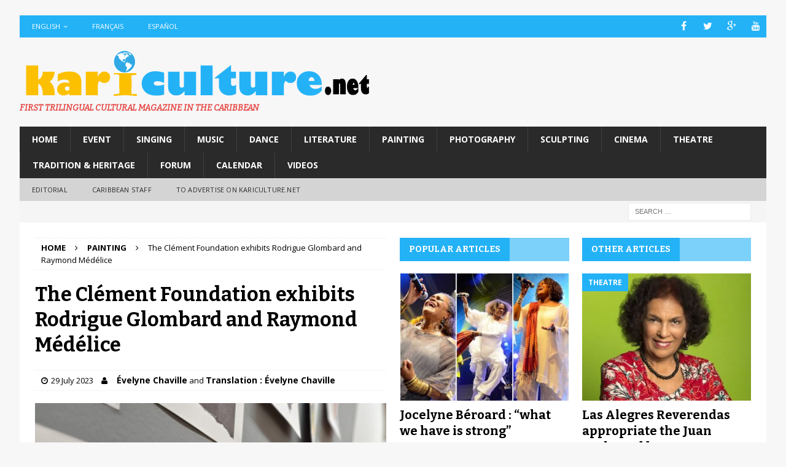

--- FILE ---
content_type: text/html; charset=UTF-8
request_url: http://www.kariculture.net/en/the-clement-foundation-exhibits-rodrigue-glombard-and-raymond-medelice/
body_size: 19481
content:
<!DOCTYPE html>
<html class="no-js mh-two-sb" lang="en-US" prefix="og: http://ogp.me/ns#">
<head>
<meta charset="UTF-8">
<meta name="viewport" content="width=device-width, initial-scale=1.0">
<link rel="profile" href="http://gmpg.org/xfn/11" />
<link rel="pingback" href="http://www.kariculture.net/xmlrpc.php" />
<title>The Clément Foundation exhibits Rodrigue Glombard and Raymond Médélice - Kariculture</title>

<link rel="stylesheet" href="http://www.kariculture.net/wp-content/plugins/sitepress-multilingual-cms/res/css/language-selector.css?v=3.5.1.1" type="text/css" media="all" />
<link rel="alternate" hreflang="en" href="http://www.kariculture.net/en/the-clement-foundation-exhibits-rodrigue-glombard-and-raymond-medelice/" />
<link rel="alternate" hreflang="fr" href="http://www.kariculture.net/fondation-clement-expose-rodrigue-glombard-raymond-medelice/" />
<link rel="alternate" hreflang="es" href="http://www.kariculture.net/es/fundacion-clement-expone-a-rodrigue-glombard-y-raymond-medelice/" />

<!-- This site is optimized with the Yoast SEO plugin v3.4.2 - https://yoast.com/wordpress/plugins/seo/ -->
<link rel="canonical" href="http://www.kariculture.net/en/the-clement-foundation-exhibits-rodrigue-glombard-and-raymond-medelice/" />
<meta property="og:locale" content="en_US" />
<meta property="og:type" content="article" />
<meta property="og:title" content="The Clément Foundation exhibits Rodrigue Glombard and Raymond Médélice - Kariculture" />
<meta property="og:description" content="What to do during the school vacations in Martinique? Why not take in some exhibitions? The Fondation Clément in the town of Le François is presenting &#8220;Instants&#8221; by Rodrigue Glombard and &#8220;30 ans de création [...]" />
<meta property="og:url" content="http://www.kariculture.net/en/the-clement-foundation-exhibits-rodrigue-glombard-and-raymond-medelice/" />
<meta property="og:site_name" content="Kariculture" />
<meta property="article:tag" content="MARTINIQUE" />
<meta property="article:tag" content="PAINTING" />
<meta property="article:tag" content="VISUAL ARTS" />
<meta property="article:section" content="Painting" />
<meta property="article:published_time" content="2023-07-29T23:14:42-04:00" />
<meta property="article:modified_time" content="2023-09-21T14:50:42-04:00" />
<meta property="og:updated_time" content="2023-09-21T14:50:42-04:00" />
<meta property="og:image" content="http://www.kariculture.net/wp-content/uploads/2023/08/Fondation-Clément-0.jpg" />
<meta property="og:image:width" content="600" />
<meta property="og:image:height" content="446" />
<meta name="twitter:card" content="summary" />
<meta name="twitter:description" content="What to do during the school vacations in Martinique? Why not take in some exhibitions? The Fondation Clément in the town of Le François is presenting &#8220;Instants&#8221; by Rodrigue Glombard and &#8220;30 ans de création [...]" />
<meta name="twitter:title" content="The Clément Foundation exhibits Rodrigue Glombard and Raymond Médélice - Kariculture" />
<meta name="twitter:image" content="http://www.kariculture.net/wp-content/uploads/2023/08/Fondation-Clément-0.jpg" />
<!-- / Yoast SEO plugin. -->

<link rel='dns-prefetch' href='//fonts.googleapis.com' />
<link rel='dns-prefetch' href='//s.w.org' />
<link rel="alternate" type="application/rss+xml" title="Kariculture &raquo; Feed" href="http://www.kariculture.net/en/feed/" />
<link rel="alternate" type="application/rss+xml" title="Kariculture &raquo; Comments Feed" href="http://www.kariculture.net/en/comments/feed/" />
<link rel="alternate" type="application/rss+xml" title="Kariculture &raquo; The Clément Foundation exhibits Rodrigue Glombard and Raymond Médélice Comments Feed" href="http://www.kariculture.net/en/the-clement-foundation-exhibits-rodrigue-glombard-and-raymond-medelice/feed/" />
		<script type="text/javascript">
			window._wpemojiSettings = {"baseUrl":"https:\/\/s.w.org\/images\/core\/emoji\/2\/72x72\/","ext":".png","svgUrl":"https:\/\/s.w.org\/images\/core\/emoji\/2\/svg\/","svgExt":".svg","source":{"concatemoji":"http:\/\/www.kariculture.net\/wp-includes\/js\/wp-emoji-release.min.js?ver=4.6.30"}};
			!function(e,o,t){var a,n,r;function i(e){var t=o.createElement("script");t.src=e,t.type="text/javascript",o.getElementsByTagName("head")[0].appendChild(t)}for(r=Array("simple","flag","unicode8","diversity","unicode9"),t.supports={everything:!0,everythingExceptFlag:!0},n=0;n<r.length;n++)t.supports[r[n]]=function(e){var t,a,n=o.createElement("canvas"),r=n.getContext&&n.getContext("2d"),i=String.fromCharCode;if(!r||!r.fillText)return!1;switch(r.textBaseline="top",r.font="600 32px Arial",e){case"flag":return(r.fillText(i(55356,56806,55356,56826),0,0),n.toDataURL().length<3e3)?!1:(r.clearRect(0,0,n.width,n.height),r.fillText(i(55356,57331,65039,8205,55356,57096),0,0),a=n.toDataURL(),r.clearRect(0,0,n.width,n.height),r.fillText(i(55356,57331,55356,57096),0,0),a!==n.toDataURL());case"diversity":return r.fillText(i(55356,57221),0,0),a=(t=r.getImageData(16,16,1,1).data)[0]+","+t[1]+","+t[2]+","+t[3],r.fillText(i(55356,57221,55356,57343),0,0),a!=(t=r.getImageData(16,16,1,1).data)[0]+","+t[1]+","+t[2]+","+t[3];case"simple":return r.fillText(i(55357,56835),0,0),0!==r.getImageData(16,16,1,1).data[0];case"unicode8":return r.fillText(i(55356,57135),0,0),0!==r.getImageData(16,16,1,1).data[0];case"unicode9":return r.fillText(i(55358,56631),0,0),0!==r.getImageData(16,16,1,1).data[0]}return!1}(r[n]),t.supports.everything=t.supports.everything&&t.supports[r[n]],"flag"!==r[n]&&(t.supports.everythingExceptFlag=t.supports.everythingExceptFlag&&t.supports[r[n]]);t.supports.everythingExceptFlag=t.supports.everythingExceptFlag&&!t.supports.flag,t.DOMReady=!1,t.readyCallback=function(){t.DOMReady=!0},t.supports.everything||(a=function(){t.readyCallback()},o.addEventListener?(o.addEventListener("DOMContentLoaded",a,!1),e.addEventListener("load",a,!1)):(e.attachEvent("onload",a),o.attachEvent("onreadystatechange",function(){"complete"===o.readyState&&t.readyCallback()})),(a=t.source||{}).concatemoji?i(a.concatemoji):a.wpemoji&&a.twemoji&&(i(a.twemoji),i(a.wpemoji)))}(window,document,window._wpemojiSettings);
		</script>
		<style type="text/css">
img.wp-smiley,
img.emoji {
	display: inline !important;
	border: none !important;
	box-shadow: none !important;
	height: 1em !important;
	width: 1em !important;
	margin: 0 .07em !important;
	vertical-align: -0.1em !important;
	background: none !important;
	padding: 0 !important;
}
</style>
<link rel='stylesheet' id='contact-form-7-css'  href='http://www.kariculture.net/wp-content/plugins/contact-form-7/includes/css/styles.css?ver=4.5' type='text/css' media='all' />
<link rel='stylesheet' id='wpml-cms-nav-css-css'  href='http://www.kariculture.net/wp-content/plugins/wpml-cms-nav/res/css/navigation.css?ver=1.4.19' type='text/css' media='all' />
<link rel='stylesheet' id='cms-navigation-style-base-css'  href='http://www.kariculture.net/wp-content/plugins/wpml-cms-nav/res/css/cms-navigation-base.css?ver=1.4.19' type='text/css' media='screen' />
<link rel='stylesheet' id='cms-navigation-style-css'  href='http://www.kariculture.net/wp-content/plugins/wpml-cms-nav/res/css/cms-navigation.css?ver=1.4.19' type='text/css' media='screen' />
<link rel='stylesheet' id='mh-magazine-css'  href='http://www.kariculture.net/wp-content/themes/mh-magazine/style.css?ver=3.4.0' type='text/css' media='all' />
<link rel='stylesheet' id='mh-font-awesome-css'  href='http://www.kariculture.net/wp-content/themes/mh-magazine/includes/font-awesome.min.css' type='text/css' media='all' />
<link rel='stylesheet' id='mh-google-fonts-css'  href='https://fonts.googleapis.com/css?family=Open+Sans:300,400,400italic,600,700%7cBitter:300,400,400italic,600,700' type='text/css' media='all' />
<link rel='stylesheet' id='fontawesome-css'  href='http://www.kariculture.net/wp-content/plugins/media-grid/css/font-awesome/css/font-awesome.min.css?ver=4.3.0' type='text/css' media='all' />
<link rel='stylesheet' id='mg-custom-css-css'  href='http://www.kariculture.net/wp-content/plugins/media-grid/css/custom.css?ver=4.2' type='text/css' media='all' />
<script type='text/javascript' src='http://www.kariculture.net/wp-includes/js/jquery/jquery.js?ver=1.12.4'></script>
<script type='text/javascript' src='http://www.kariculture.net/wp-includes/js/jquery/jquery-migrate.min.js?ver=1.4.1'></script>
<script type='text/javascript'>
/* <![CDATA[ */
var photocrati_image_protection_global = {"enabled":"0"};
/* ]]> */
</script>
<script type='text/javascript' src='http://www.kariculture.net/wp-content/plugins/nextgen-gallery-plus/modules/image_protection/static/custom.js?ver=4.6.30'></script>
<script type='text/javascript' src='http://www.kariculture.net/wp-content/themes/mh-magazine/js/scripts.js?ver=4.6.30'></script>
<link rel='https://api.w.org/' href='http://www.kariculture.net/en/wp-json/' />
<link rel="EditURI" type="application/rsd+xml" title="RSD" href="http://www.kariculture.net/xmlrpc.php?rsd" />
<link rel="wlwmanifest" type="application/wlwmanifest+xml" href="http://www.kariculture.net/wp-includes/wlwmanifest.xml" /> 
<meta name="generator" content="WordPress 4.6.30" />
<link rel='shortlink' href='http://www.kariculture.net/en/?p=93749' />
<link rel="alternate" type="application/json+oembed" href="http://www.kariculture.net/en/wp-json/oembed/1.0/embed?url=http%3A%2F%2Fwww.kariculture.net%2Fen%2Fthe-clement-foundation-exhibits-rodrigue-glombard-and-raymond-medelice%2F" />
<link rel="alternate" type="text/xml+oembed" href="http://www.kariculture.net/en/wp-json/oembed/1.0/embed?url=http%3A%2F%2Fwww.kariculture.net%2Fen%2Fthe-clement-foundation-exhibits-rodrigue-glombard-and-raymond-medelice%2F&#038;format=xml" />
<script async src="//pagead2.googlesyndication.com/pagead/js/adsbygoogle.js"></script>
<script>
(adsbygoogle = window.adsbygoogle || []).push({
google_ad_client: "pub-6809686791420641",
enable_page_level_ads: true
});
</script>
<meta name="google-site-verification" content="9cwrbmTQTvEtEZfzxtk0uYk7Yv4QIrxShryt4CubxPw" />


<meta name="keywords" content="latest news, events, music, dance, painting, photography, daily feeds, fun and entertainment, Cinemas and theature " />
<meta name="description" content="A blog for news, events, music, dance, painting, photography, daily feeds, fun and entertainment, Cinemas and theature and many more…." /><!-- <meta name="NextGEN" version="2.1.50" /> -->
<meta name="generator" content="WPML ver:3.5.1.1 stt:1,4,2;" />

<style type="text/css">#lang_sel_list a.lang_sel_sel, #lang_sel_list a.lang_sel_sel:visited{color:#444444;}#lang_sel_list a:hover, #lang_sel_list a.lang_sel_sel:hover{color:#000000;}#lang_sel_list a.lang_sel_sel, #lang_sel_list a.lang_sel_sel:visited{background-color:#ffffff;}#lang_sel_list a.lang_sel_sel:hover{background-color:#eeeeee;}#lang_sel_list ul a.lang_sel_other, #lang_sel_list ul a.lang_sel_other:visited{color:#444444;}#lang_sel_list ul a.lang_sel_other:hover{color:#000000;}#lang_sel_list ul a.lang_sel_other, #lang_sel li ul a:link, #lang_sel_list ul a.lang_sel_other:visited{background-color:#ffffff;}#lang_sel_list ul a.lang_sel_other:hover{background-color:#eeeeee;}#lang_sel_list a, #lang_sel_list a:visited{border-color:#cdcdcd;} #lang_sel_list  ul{border-top:1px solid #cdcdcd;}</style>
<style type="text/css">.mh-subheading-top {
    border-bottom: 1px solid #2a2a2a;
}
.mh-subheading {
    display: inline-block;
    font-size: 13px;
    font-size: 0.8125rem;
    color: #000;
    padding: 5px 10px;
    margin-bottom: 10px;
    margin-bottom: 0.625rem;
    /* background: #e64946; */
    text-transform: uppercase;
}

.mh-subheading{
background: #FFF;
}
/*.single-post .mh-sidebar { display: none; }
.single-post .mh-content { width: 100% !important; }*/

.fn{
font-weight : bold;
font-size: 14px;
}

.mh-header-tagline {
  /*  display: inline; */
    font-size: 16px;
    font-size: 0.865rem;
    line-height: 1;
    color: #e64946;
    padding-top: 0px;
     margin-top: 0px; 
     border-top: none;
 font-style: italic;
}
.mh-header-title{
display : none;
}

.mh-header-text {
    margin: 0px 0;
    text-transform: uppercase;
}</style>
<style type="text/css">
.mh-widget-layout4 .mh-widget-title { background: #24b2f7; background: rgba(36, 178, 247, 0.6); }
.mh-preheader, .mh-wide-layout .mh-subheader, .mh-ticker-title, .mh-main-nav li:hover, .mh-footer-nav, .slicknav_menu, .slicknav_btn, .slicknav_nav .slicknav_item:hover, .slicknav_nav a:hover, .mh-back-to-top, .mh-subheading, .entry-tags .fa, .entry-tags li:hover, .mh-widget-layout2 .mh-widget-title, .mh-widget-layout4 .mh-widget-title-inner, .mh-widget-layout4 .mh-footer-widget-title, #mh-mobile .flex-control-paging li a.flex-active, .mh-image-caption, .mh-carousel-layout1 .mh-carousel-caption, .mh-tab-button.active, .mh-tab-button.active:hover, .mh-footer-widget .mh-tab-button.active, .mh-social-widget li:hover a, .mh-footer-widget .mh-social-widget li a, .mh-footer-widget .mh-author-bio-widget, .tagcloud a:hover, .mh-widget .tagcloud a:hover, .mh-footer-widget .tagcloud a:hover, .mh-posts-stacked-meta, .page-numbers:hover, .mh-loop-pagination .current, .mh-comments-pagination .current, .pagelink, a:hover .pagelink, input[type=submit], #infinite-handle span { background: #24b2f7; }
.mh-main-nav-wrap .slicknav_nav ul, blockquote, .mh-widget-layout1 .mh-widget-title, .mh-widget-layout3 .mh-widget-title, #mh-mobile .mh-slider-caption, .mh-carousel-layout1, .mh-spotlight-widget, .mh-author-bio-widget, .mh-author-bio-title, .mh-author-bio-image-frame, .mh-video-widget, .mh-tab-buttons, .bypostauthor .mh-comment-meta, textarea:hover, input[type=text]:hover, input[type=email]:hover, input[type=tel]:hover, input[type=url]:hover { border-color: #24b2f7; }
.mh-dropcap, .mh-carousel-layout1 .flex-direction-nav a, .mh-carousel-layout2 .mh-carousel-caption, .mh-posts-digest-small-category, .mh-posts-lineup-more, .bypostauthor .mh-comment-meta-author:after, .mh-comment-meta-links .comment-reply-link:before, #respond #cancel-comment-reply-link:before { color: #24b2f7; }
.mh-meta, .mh-meta a, .mh-breadcrumb, .mh-breadcrumb a, .mh-user-data, .widget_rss .rss-date, .widget_rss cite { color: #000000; }
</style>
<!--[if lt IE 9]>
<script src="http://www.kariculture.net/wp-content/themes/mh-magazine/js/css3-mediaqueries.js"></script>
<![endif]-->
<style type="text/css">
h1, h2, h3, h4, h5, h6, .mh-custom-posts-small-title { font-family: "Bitter", serif; }
</style>
<style type="text/css">.broken_link, a.broken_link {
	text-decoration: line-through;
}</style><link rel="icon" href="http://www.kariculture.net/wp-content/uploads/2016/08/cropped-cropped-logo-1-32x32.png" sizes="32x32" />
<link rel="icon" href="http://www.kariculture.net/wp-content/uploads/2016/08/cropped-cropped-logo-1-192x192.png" sizes="192x192" />
<link rel="apple-touch-icon-precomposed" href="http://www.kariculture.net/wp-content/uploads/2016/08/cropped-cropped-logo-1-180x180.png" />
<meta name="msapplication-TileImage" content="http://www.kariculture.net/wp-content/uploads/2016/08/cropped-cropped-logo-1-270x270.png" />
<script type="text/javascript" src="http://aka-cdn-ns.adtech.de/dt/common/DAC.js"></script>
<script async src="//pagead2.googlesyndication.com/pagead/js/adsbygoogle.js"></script>

<!-- Tags générique Laregieweb: kariculture, Format "Asynchrone One Call (Ajax One Call)" -->


<!-- Page : globale -->

<script type="application/javascript" src="https://ced.sascdn.com/tag/661/smart.js" async></script>
<script type="application/javascript">
    var sas = sas || {};
    sas.cmd = sas.cmd || [];
    sas.cmd.push(function() {
        sas.setup({ networkid: 661, domain: "https://www4.smartadserver.com", async: true });
    });
    sas.cmd.push(function() {
        sas.call("onecall", {
            siteId: 341343,
            pageId: 1193944,
            formats: [
                 { id: 13519 }
,{ id: 13520 }
,{ id: 13616 }
,{ id: 13620 }
,{ id: 77060 }
            ],
            target: ''
        });
    });
</script>
<script>
  (adsbygoogle = window.adsbygoogle || []).push({
    google_ad_client: "ca-pub-7789259109050526",
    enable_page_level_ads: true
  });
</script>
<link rel='stylesheet' id='ngg_pro_slideshow_theme_css-css'  href='http://www.kariculture.net/wp-content/plugins/nextgen-gallery-plus/modules/nextgen_pro_slideshow/static/theme/galleria.nextgen_pro_slideshow.css?ver=2.0' type='text/css' media='all' />
<link rel='stylesheet' id='ngg_trigger_buttons-css'  href='http://www.kariculture.net/wp-content/plugins/nextgen-gallery/products/photocrati_nextgen/modules/nextgen_gallery_display/static/trigger_buttons.min.css?ver=2.1.50' type='text/css' media='all' />
<link rel='stylesheet' id='fancybox-0-css'  href='http://www.kariculture.net/wp-content/plugins/nextgen-gallery/products/photocrati_nextgen/modules/lightbox/static/fancybox/jquery.fancybox-1.3.4.min.css?ver=2.1.50' type='text/css' media='all' />
<link rel='stylesheet' id='nextgen_widgets_style-css'  href='http://www.kariculture.net/wp-content/plugins/nextgen-gallery/products/photocrati_nextgen/modules/widget/static/widgets.min.css?ver=2.1.50' type='text/css' media='all' />
<link rel='stylesheet' id='nextgen_basic_thumbnails_style-css'  href='http://www.kariculture.net/wp-content/plugins/nextgen-gallery/products/photocrati_nextgen/modules/nextgen_basic_gallery/static/thumbnails/nextgen_basic_thumbnails.min.css?ver=2.1.50' type='text/css' media='all' />
<link rel='stylesheet' id='nextgen_pagination_style-css'  href='http://www.kariculture.net/wp-content/plugins/nextgen-gallery/products/photocrati_nextgen/modules/nextgen_pagination/static/style.min.css?ver=2.1.50' type='text/css' media='all' />
<link rel='stylesheet' id='nggallery-css'  href='http://www.kariculture.net/wp-content/ngg_styles/nggallery.css?ver=2.1.50' type='text/css' media='all' />
</head>
<body id="mh-mobile" class="single single-post postid-93749 single-format-standard wp-custom-logo mh-boxed-layout mh-right-sb mh-loop-layout1 mh-widget-layout4 mh-header-transparent">
<div class="mh-container mh-container-outer">
<div class="mh-header-nav-mobile clearfix"></div>
	<div class="mh-preheader">
    	<div class="mh-container mh-container-inner mh-row clearfix">
							<div class="mh-header-bar-content mh-header-bar-top-left mh-col-2-3 clearfix">
											<nav class="mh-navigation mh-header-nav mh-header-nav-top clearfix">
							<div class="menu-header-menu-anglais-container"><ul id="menu-header-menu-anglais" class="menu"><li class="menu-item menu-item-language menu-item-language-current menu-item-has-children"><a href="#" onclick="return false">English</a></li><li class="menu-item menu-item-language"><a href="http://www.kariculture.net/fondation-clement-expose-rodrigue-glombard-raymond-medelice/">Français</a></li><li class="menu-item menu-item-language"><a href="http://www.kariculture.net/es/fundacion-clement-expone-a-rodrigue-glombard-y-raymond-medelice/">Español</a></li></ul></div>						</nav>
									</div>
										<div class="mh-header-bar-content mh-header-bar-top-right mh-col-1-3 clearfix">
											<nav class="mh-social-icons mh-social-nav mh-social-nav-top clearfix">
							<div class="menu-social-icons-menu-anglais-container"><ul id="menu-social-icons-menu-anglais" class="menu"><li id="menu-item-2975" class="menu-item menu-item-type-custom menu-item-object-custom menu-item-2975"><a target="_blank" href="https://www.facebook.com/MHthemes"><i class="fa fa-mh-social"></i><span class="screen-reader-text">Facebook @en</span></a></li>
<li id="menu-item-2976" class="menu-item menu-item-type-custom menu-item-object-custom menu-item-2976"><a target="_blank" href="https://twitter.com/MHthemes"><i class="fa fa-mh-social"></i><span class="screen-reader-text">Twitter @en</span></a></li>
<li id="menu-item-2977" class="menu-item menu-item-type-custom menu-item-object-custom menu-item-2977"><a target="_blank" href="https://plus.google.com/+Mhthemes"><i class="fa fa-mh-social"></i><span class="screen-reader-text">Google+ @en</span></a></li>
<li id="menu-item-2981" class="menu-item menu-item-type-custom menu-item-object-custom menu-item-2981"><a target="_blank" href="https://www.youtube.com/user/MHthemesEN"><i class="fa fa-mh-social"></i><span class="screen-reader-text">YouTube @en</span></a></li>
</ul></div>						</nav>
									</div>
					</div>
	</div>
<header class="mh-header">
	<div class="mh-container mh-container-inner clearfix">
		<div class="mh-custom-header clearfix">
<div class="mh-header-columns mh-row clearfix">
<div class="mh-col-1-1 mh-site-identity">
<div class="mh-site-logo" role="banner">
<a href="http://www.kariculture.net/en/" class="custom-logo-link" rel="home" itemprop="url"><img width="580" height="83" src="http://www.kariculture.net/wp-content/uploads/2016/09/logo2-2.png" class="custom-logo" alt="logo2" itemprop="logo" srcset="http://www.kariculture.net/wp-content/uploads/2016/09/logo2-2.png 580w, http://www.kariculture.net/wp-content/uploads/2016/09/logo2-2-300x43.png 300w" sizes="(max-width: 580px) 100vw, 580px" /></a><div class="mh-header-text">
<a class="mh-header-text-link" href="http://www.kariculture.net/en/" title="Kariculture" rel="home">
<h2 class="mh-header-title">Kariculture</h2>
<h3 class="mh-header-tagline">First Trilingual Cultural Magazine in the Caribbean </h3>
</a>
</div>
</div>
</div>
</div>
</div>
	</div>
	<div class="mh-main-nav-wrap">
		<nav class="mh-navigation mh-main-nav mh-container mh-container-inner clearfix">
			<div class="menu-menu-principal-anglais-container"><ul id="menu-menu-principal-anglais" class="menu"><li id="menu-item-2736" class="menu-item menu-item-type-post_type menu-item-object-page menu-item-2736"><a href="http://www.kariculture.net/en/">Home</a></li>
<li id="menu-item-2911" class="menu-item menu-item-type-taxonomy menu-item-object-category menu-item-2911"><a href="http://www.kariculture.net/en/category/event/">Event</a></li>
<li id="menu-item-2912" class="menu-item menu-item-type-taxonomy menu-item-object-category menu-item-2912"><a href="http://www.kariculture.net/en/category/singing/">Singing</a></li>
<li id="menu-item-2913" class="menu-item menu-item-type-taxonomy menu-item-object-category menu-item-2913"><a href="http://www.kariculture.net/en/category/music/">Music</a></li>
<li id="menu-item-2914" class="menu-item menu-item-type-taxonomy menu-item-object-category menu-item-2914"><a href="http://www.kariculture.net/en/category/dance/">Dance</a></li>
<li id="menu-item-2915" class="menu-item menu-item-type-taxonomy menu-item-object-category menu-item-2915"><a href="http://www.kariculture.net/en/category/literature/">Literature</a></li>
<li id="menu-item-2916" class="menu-item menu-item-type-taxonomy menu-item-object-category current-post-ancestor current-menu-parent current-post-parent menu-item-2916"><a href="http://www.kariculture.net/en/category/painting/">Painting</a></li>
<li id="menu-item-2917" class="menu-item menu-item-type-taxonomy menu-item-object-category menu-item-2917"><a href="http://www.kariculture.net/en/category/photography/">Photography</a></li>
<li id="menu-item-2918" class="menu-item menu-item-type-taxonomy menu-item-object-category menu-item-2918"><a href="http://www.kariculture.net/en/category/sculpture-2/">Sculpting</a></li>
<li id="menu-item-2919" class="menu-item menu-item-type-taxonomy menu-item-object-category menu-item-2919"><a href="http://www.kariculture.net/en/category/cinema/">Cinema</a></li>
<li id="menu-item-2920" class="menu-item menu-item-type-taxonomy menu-item-object-category menu-item-2920"><a href="http://www.kariculture.net/en/category/theatre-2/">Theatre</a></li>
<li id="menu-item-2921" class="menu-item menu-item-type-taxonomy menu-item-object-category menu-item-2921"><a href="http://www.kariculture.net/en/category/tradition-heritage/">Tradition &#038; Heritage</a></li>
<li id="menu-item-2922" class="menu-item menu-item-type-taxonomy menu-item-object-category menu-item-2922"><a href="http://www.kariculture.net/en/category/forum-2/">Forum</a></li>
<li id="menu-item-11243" class="menu-item menu-item-type-taxonomy menu-item-object-category menu-item-11243"><a href="http://www.kariculture.net/en/category/calendar/">Calendar</a></li>
<li id="menu-item-11244" class="menu-item menu-item-type-taxonomy menu-item-object-category menu-item-11244"><a href="http://www.kariculture.net/en/category/videos-en/">Videos</a></li>
</ul></div>		</nav>
	</div>
			<div class="mh-extra-nav-wrap">
			<div class="mh-extra-nav-bg">
				<nav class="mh-navigation mh-extra-nav mh-container mh-container-inner clearfix">
					<div class="menu-menu-secondaire-anglais-container"><ul id="menu-menu-secondaire-anglais" class="menu"><li id="menu-item-3663" class="menu-item menu-item-type-post_type menu-item-object-post menu-item-3663"><a href="http://www.kariculture.net/en/the-caribbean-islands-their-cultures-their-heritages-a-reality-that-deserves-to-be-known/">Editorial</a></li>
<li id="menu-item-2938" class="menu-item menu-item-type-taxonomy menu-item-object-category menu-item-2938"><a href="http://www.kariculture.net/en/category/caribbean-staff/">Caribbean Staff</a></li>
<li id="menu-item-11241" class="menu-item menu-item-type-taxonomy menu-item-object-category menu-item-11241"><a href="http://www.kariculture.net/en/category/advertise-on-kariculture-net/">TO ADVERTISE ON KARICULTURE.NET</a></li>
</ul></div>				</nav>
			</div>
		</div>
	</header>
	<div class="mh-subheader">
		<div class="mh-container mh-container-inner mh-row clearfix">
										<div class="mh-header-bar-content mh-header-bar-bottom-right mh-col-1-3 clearfix">
											<aside class="mh-header-search mh-header-search-bottom">
							<form role="search" method="get" class="search-form" action="http://www.kariculture.net/en/">
				<label>
					<span class="screen-reader-text">Search for:</span>
					<input type="search" class="search-field" placeholder="Search &hellip;" value="" name="s" />
				</label>
				<input type="submit" class="search-submit" value="Search" />
			</form>						</aside>
									</div>
					</div>
	</div>
<div class="mh-wrapper clearfix">
	<div class="mh-main clearfix">
		<div id="main-content" class="mh-content"><nav class="mh-breadcrumb"><span itemscope itemtype="http://data-vocabulary.org/Breadcrumb"><a href="http://www.kariculture.net/en" itemprop="url"><span itemprop="title">Home</span></a></span><span class="mh-breadcrumb-delimiter"><i class="fa fa-angle-right"></i></span><span itemscope itemtype="http://data-vocabulary.org/Breadcrumb"><a href="http://www.kariculture.net/en/category/painting/" itemprop="url"><span itemprop="title">Painting</span></a></span><span class="mh-breadcrumb-delimiter"><i class="fa fa-angle-right"></i></span>The Clément Foundation exhibits Rodrigue Glombard and Raymond Médélice</nav>
<article id="post-93749" class="post-93749 post type-post status-publish format-standard has-post-thumbnail hentry category-painting tag-martinique tag-painting tag-visual-arts">
	<header class="entry-header clearfix"><h1 class="entry-title">The Clément Foundation exhibits Rodrigue Glombard and Raymond Médélice</h1><p class="mh-meta entry-meta">
<span class="entry-meta-date updated"><i class="fa fa-clock-o"></i><a href="http://www.kariculture.net/en/2023/07/">29 July 2023</a></span>
<span class="entry-meta-author author vcard"><i class="fa fa-user"></i></span><a href="http://www.kariculture.net/en/author/evelyne-chaville/" title="Posts by Évelyne Chaville" class="author url fn" rel="author">Évelyne Chaville</a> and <a href="http://www.kariculture.net/en/author/english-translation-evelyne-chaville/" title="Posts by Translation : Évelyne Chaville" class="author url fn" rel="author">Translation : Évelyne Chaville</a></p>
	</header>
		<div class="entry-content clearfix">
<figure class="entry-thumbnail">
<img src="http://www.kariculture.net/wp-content/uploads/2023/08/Fondation-Clément-0-600x381.jpg" alt="" title="Fondation Clément 0" />
</figure>
<div class="mh-social-top">
<div class="mh-share-buttons clearfix">
	<a class="mh-facebook" href="#" onclick="window.open('https://www.facebook.com/sharer.php?u=http://www.kariculture.net/en/the-clement-foundation-exhibits-rodrigue-glombard-and-raymond-medelice/&t=The Clément Foundation exhibits Rodrigue Glombard and Raymond Médélice', 'facebookShare', 'width=626,height=436'); return false;" title="Share on Facebook">
		<span class="mh-share-button"><i class="fa fa-facebook"></i></span>
	</a>
	<a class="mh-twitter" href="#" onclick="window.open('https://twitter.com/share?text=The Clément Foundation exhibits Rodrigue Glombard and Raymond Médélice -&url=http://www.kariculture.net/en/the-clement-foundation-exhibits-rodrigue-glombard-and-raymond-medelice/', 'twitterShare', 'width=626,height=436'); return false;" title="Tweet This Post">
		<span class="mh-share-button"><i class="fa fa-twitter"></i></span>
	</a>
	<a class="mh-pinterest" href="#" onclick="window.open('https://pinterest.com/pin/create/button/?url=http://www.kariculture.net/en/the-clement-foundation-exhibits-rodrigue-glombard-and-raymond-medelice/&media=http://www.kariculture.net/wp-content/uploads/2023/08/Fondation-Clément-0.jpg&description=The Clément Foundation exhibits Rodrigue Glombard and Raymond Médélice', 'pinterestShare', 'width=750,height=350'); return false;" title="Pin This Post">
		<span class="mh-share-button"><i class="fa fa-pinterest"></i></span>
	</a>
	<a class="mh-googleplus" href="#" onclick="window.open('https://plusone.google.com/_/+1/confirm?hl=en-US&url=http://www.kariculture.net/en/the-clement-foundation-exhibits-rodrigue-glombard-and-raymond-medelice/', 'googleShare', 'width=626,height=436'); return false;" title="Share on Google+" target="_blank">
		<span class="mh-share-button"><i class="fa fa-google-plus"></i></span>
	</a>
	<a class="mh-email" href="mailto:?subject=The Clément Foundation exhibits Rodrigue Glombard and Raymond Médélice&amp;body=http://www.kariculture.net/en/the-clement-foundation-exhibits-rodrigue-glombard-and-raymond-medelice/" title="Send this article to a friend" target="_blank">
		<span class="mh-share-button"><i class="fa fa-envelope-o"></i></span>
	</a>
</div></div>
<p>What to do during the school vacations in Martinique? Why not take in some exhibitions? The Fondation Clément in the town of Le François is presenting <i>&#8220;Instants&#8221;</i> by Rodrigue Glombard and <i>&#8220;30 ans de création picturale&#8221; </i>(30 years of pictorial creation)<i> </i>by Raymond Médélice.</p>
<p><i><img class="aligncenter wp-image-93738 size-full" src="http://www.kariculture.net/wp-content/uploads/2023/08/unnamed-17.jpg" alt="unnamed (17)" width="384" height="576" srcset="http://www.kariculture.net/wp-content/uploads/2023/08/unnamed-17.jpg 384w, http://www.kariculture.net/wp-content/uploads/2023/08/unnamed-17-200x300.jpg 200w" sizes="(max-width: 384px) 100vw, 384px" /></i></p>
<p><i>&#8220;The works created by Rodrigue Glombard over the last fifteen years bear witness to new explorations, moving from painting on canvas to collage on paper, from a certain</i> <i>gesturality to a methodical and meticulous drawing, from shimmering colors to black and white. However, whatever the series developed and the artistic practices involved (painting, drawing, collage, sculpting, installation), the artist&#8217;s central preoccupation remains the same: temporality. In reaction to our time, which is based on speed, acceleration and urgency, his approach consists in taking part in a slow process of realization that enables him to access an awareness of the present moment, time being an infinite succession of present moments&#8221;</i>, thus the artist&#8217;s works are presented.</p>
<p><img class="aligncenter wp-image-93742 size-full" src="http://www.kariculture.net/wp-content/uploads/2023/08/unnamed-18.jpg" alt="unnamed (18)" width="384" height="576" srcset="http://www.kariculture.net/wp-content/uploads/2023/08/unnamed-18.jpg 384w, http://www.kariculture.net/wp-content/uploads/2023/08/unnamed-18-200x300.jpg 200w" sizes="(max-width: 384px) 100vw, 384px" /></p>
<p>As for Raymond Médélice, with this retrospective, he <i>&#8220;proposes to establish, with the means of art and its sensitive and unconventional communication quality, a dialogue without discourse on the various problematic issues that punctuate our personal, societal or cultural journey. These productions bear witness to 30 years of creative expression in a mix of traditional and contemporary techniques, universal, local and current themes, singular forms, compositions and colors&#8221;</i>.</p>
<p><i>&#8220;Instants&#8221;</i> and <i>&#8220;30 ans de creation&#8221; </i>can be seen free of charge from July 21 to September 10, 2023, daily from 9:00 am to 6:30 pm.</p>
<div class="mh-social-bottom">
<div class="mh-share-buttons clearfix">
	<a class="mh-facebook" href="#" onclick="window.open('https://www.facebook.com/sharer.php?u=http://www.kariculture.net/en/the-clement-foundation-exhibits-rodrigue-glombard-and-raymond-medelice/&t=The Clément Foundation exhibits Rodrigue Glombard and Raymond Médélice', 'facebookShare', 'width=626,height=436'); return false;" title="Share on Facebook">
		<span class="mh-share-button"><i class="fa fa-facebook"></i></span>
	</a>
	<a class="mh-twitter" href="#" onclick="window.open('https://twitter.com/share?text=The Clément Foundation exhibits Rodrigue Glombard and Raymond Médélice -&url=http://www.kariculture.net/en/the-clement-foundation-exhibits-rodrigue-glombard-and-raymond-medelice/', 'twitterShare', 'width=626,height=436'); return false;" title="Tweet This Post">
		<span class="mh-share-button"><i class="fa fa-twitter"></i></span>
	</a>
	<a class="mh-pinterest" href="#" onclick="window.open('https://pinterest.com/pin/create/button/?url=http://www.kariculture.net/en/the-clement-foundation-exhibits-rodrigue-glombard-and-raymond-medelice/&media=http://www.kariculture.net/wp-content/uploads/2023/08/Fondation-Clément-0.jpg&description=The Clément Foundation exhibits Rodrigue Glombard and Raymond Médélice', 'pinterestShare', 'width=750,height=350'); return false;" title="Pin This Post">
		<span class="mh-share-button"><i class="fa fa-pinterest"></i></span>
	</a>
	<a class="mh-googleplus" href="#" onclick="window.open('https://plusone.google.com/_/+1/confirm?hl=en-US&url=http://www.kariculture.net/en/the-clement-foundation-exhibits-rodrigue-glombard-and-raymond-medelice/', 'googleShare', 'width=626,height=436'); return false;" title="Share on Google+" target="_blank">
		<span class="mh-share-button"><i class="fa fa-google-plus"></i></span>
	</a>
	<a class="mh-email" href="mailto:?subject=The Clément Foundation exhibits Rodrigue Glombard and Raymond Médélice&amp;body=http://www.kariculture.net/en/the-clement-foundation-exhibits-rodrigue-glombard-and-raymond-medelice/" title="Send this article to a friend" target="_blank">
		<span class="mh-share-button"><i class="fa fa-envelope-o"></i></span>
	</a>
</div></div>
	</div>
	<div class="entry-tags clearfix"><i class="fa fa-tag"></i><ul><li><a href="http://www.kariculture.net/en/tag/martinique/" rel="tag">MARTINIQUE</a></li><li><a href="http://www.kariculture.net/en/tag/painting/" rel="tag">PAINTING</a></li><li><a href="http://www.kariculture.net/en/tag/visual-arts/" rel="tag">VISUAL ARTS</a></li></ul></div>	</article><nav class="mh-post-nav mh-row clearfix" role="navigation">
<div class="mh-col-1-2 mh-post-nav-item mh-post-nav-prev">
<a href="http://www.kariculture.net/en/sarodj-reveals-the-state-of-his-heart-in-el-cora/" rel="prev"><img width="80" height="60" src="http://www.kariculture.net/wp-content/uploads/2023/08/Sarodj-0-80x60.jpg" class="attachment-mh-magazine-small size-mh-magazine-small wp-post-image" alt="Sarodj - 0" srcset="http://www.kariculture.net/wp-content/uploads/2023/08/Sarodj-0-80x60.jpg 80w, http://www.kariculture.net/wp-content/uploads/2023/08/Sarodj-0-500x381.jpg 500w, http://www.kariculture.net/wp-content/uploads/2023/08/Sarodj-0-326x245.jpg 326w" sizes="(max-width: 80px) 100vw, 80px" /><span>Previous</span><p>Sarodj reveals the state of his heart in &#8220;El Cora&#8221;</p></a></div>
<div class="mh-col-1-2 mh-post-nav-item mh-post-nav-next">
<a href="http://www.kariculture.net/en/cultural-events-and-public-holidays-in-the-caribbean-august-2023/" rel="next"><img width="80" height="60" src="http://www.kariculture.net/wp-content/uploads/2023/08/Viernes-de-Salsa-en-Isabela-0-80x60.jpg" class="attachment-mh-magazine-small size-mh-magazine-small wp-post-image" alt="Viernes de Salsa en Isabela - Photo: DiscoverPuertoRico.com" srcset="http://www.kariculture.net/wp-content/uploads/2023/08/Viernes-de-Salsa-en-Isabela-0-80x60.jpg 80w, http://www.kariculture.net/wp-content/uploads/2023/08/Viernes-de-Salsa-en-Isabela-0-326x245.jpg 326w" sizes="(max-width: 80px) 100vw, 80px" /><span>Next</span><p>CULTURAL EVENTS and PUBLIC HOLIDAYS IN THE CARIBBEAN – AUGUST 2023</p></a></div>
</nav>
<section class="mh-related-content">
<h3 class="mh-widget-title mh-related-content-title">
<span class="mh-widget-title-inner">Related Articles</span></h3>
<div class="mh-related-wrap mh-row clearfix">
<article id="post-4880" class="mh-col-1-3 mh-posts-grid-item clearfix">
	<div class="mh-posts-grid-thumb">
		<a href="http://www.kariculture.net/en/the-entire-caribbean-in-a-festival/" title="The entire Caribbean in a Festival in Santiago de Cuba"><img width="326" height="245" src="http://www.kariculture.net/wp-content/uploads/2016/10/Fest.-Caraïbe-12-326x245.jpg" class="attachment-mh-magazine-medium size-mh-magazine-medium wp-post-image" alt="fest-caraibe-12" srcset="http://www.kariculture.net/wp-content/uploads/2016/10/Fest.-Caraïbe-12-326x245.jpg 326w, http://www.kariculture.net/wp-content/uploads/2016/10/Fest.-Caraïbe-12-678x509.jpg 678w, http://www.kariculture.net/wp-content/uploads/2016/10/Fest.-Caraïbe-12-80x60.jpg 80w" sizes="(max-width: 326px) 100vw, 326px" />		</a>
		<div class="mh-image-caption mh-posts-grid-caption">
			Event		</div>
	</div>
	<h3 class="mh-posts-grid-title">
		<a href="http://www.kariculture.net/en/the-entire-caribbean-in-a-festival/" title="The entire Caribbean in a Festival in Santiago de Cuba" rel="bookmark">
			The entire Caribbean in a Festival in Santiago de Cuba		</a>
	</h3>
	<div class="mh-meta mh-posts-grid-meta">
		<span class="mh-meta-date updated"><i class="fa fa-clock-o"></i>31 October 2016</span>
<span class="mh-meta-author author vcard"><i class="fa fa-user"></i><a class="fn" href="http://www.kariculture.net/en/author/amelia-duarte/">Amelia Duarte de la Rosa</a></span>
	</div>
</article><article id="post-47306" class="mh-col-1-3 mh-posts-grid-item clearfix">
	<div class="mh-posts-grid-thumb">
		<a href="http://www.kariculture.net/en/kassav-celebrates-its-40-years-do-our-young-people-spit-on-zouk/" title="Kassav&#8217; celebrates its 40 years, do our young people spit on zouk?"><img width="326" height="245" src="http://www.kariculture.net/wp-content/uploads/2019/04/Kassav-Guadeloupe-326x245.jpg" class="attachment-mh-magazine-medium size-mh-magazine-medium wp-post-image" alt="Kassav&#039; concert at the Baie-Mahault stadium in 2013 (GUADELOUPE)" srcset="http://www.kariculture.net/wp-content/uploads/2019/04/Kassav-Guadeloupe-326x245.jpg 326w, http://www.kariculture.net/wp-content/uploads/2019/04/Kassav-Guadeloupe-80x60.jpg 80w" sizes="(max-width: 326px) 100vw, 326px" />		</a>
		<div class="mh-image-caption mh-posts-grid-caption">
			Editorial		</div>
	</div>
	<h3 class="mh-posts-grid-title">
		<a href="http://www.kariculture.net/en/kassav-celebrates-its-40-years-do-our-young-people-spit-on-zouk/" title="Kassav&#8217; celebrates its 40 years, do our young people spit on zouk?" rel="bookmark">
			Kassav&#8217; celebrates its 40 years, do our young people spit on zouk?		</a>
	</h3>
	<div class="mh-meta mh-posts-grid-meta">
		<span class="mh-meta-date updated"><i class="fa fa-clock-o"></i>5 April 2019</span>
<span class="mh-meta-author author vcard"><i class="fa fa-user"></i><a class="fn" href="http://www.kariculture.net/en/author/evelyne-chaville/">Évelyne Chaville</a></span>
	</div>
</article><article id="post-33086" class="mh-col-1-3 mh-posts-grid-item clearfix">
	<div class="mh-posts-grid-thumb">
		<a href="http://www.kariculture.net/en/maison-de-lart-basse-terre-opened/" title="La Maison de l&#8217;Art in Basse-Terre was opened"><img width="326" height="245" src="http://www.kariculture.net/wp-content/uploads/2018/09/Inauguration-Maison-de-lArt-0-326x245.jpg" class="attachment-mh-magazine-medium size-mh-magazine-medium wp-post-image" alt="Inauguration Maison de l&#039;Art 0" srcset="http://www.kariculture.net/wp-content/uploads/2018/09/Inauguration-Maison-de-lArt-0-326x245.jpg 326w, http://www.kariculture.net/wp-content/uploads/2018/09/Inauguration-Maison-de-lArt-0-300x225.jpg 300w, http://www.kariculture.net/wp-content/uploads/2018/09/Inauguration-Maison-de-lArt-0-80x60.jpg 80w, http://www.kariculture.net/wp-content/uploads/2018/09/Inauguration-Maison-de-lArt-0.jpg 600w" sizes="(max-width: 326px) 100vw, 326px" />		</a>
		<div class="mh-image-caption mh-posts-grid-caption">
			Painting		</div>
	</div>
	<h3 class="mh-posts-grid-title">
		<a href="http://www.kariculture.net/en/maison-de-lart-basse-terre-opened/" title="La Maison de l&#8217;Art in Basse-Terre was opened" rel="bookmark">
			La Maison de l&#8217;Art in Basse-Terre was opened		</a>
	</h3>
	<div class="mh-meta mh-posts-grid-meta">
		<span class="mh-meta-date updated"><i class="fa fa-clock-o"></i>21 September 2018</span>
<span class="mh-meta-author author vcard"><i class="fa fa-user"></i><a class="fn" href="http://www.kariculture.net/en/author/evelyne-chaville/">Évelyne Chaville</a></span>
	</div>
</article></div>
</section>
		</div>
			<aside class="mh-widget-col-1 mh-sidebar"><div id="mh_magazine_custom_posts-2" class="mh-widget mh_magazine_custom_posts"><h4 class="mh-widget-title"><span class="mh-widget-title-inner">Popular Articles</span></h4>			<ul class="mh-custom-posts-widget clearfix"> 						<li class="mh-custom-posts-item mh-custom-posts-large clearfix">
							<div class="mh-custom-posts-large-inner clearfix">
																	<div class="mh-custom-posts-thumb-xl">
										<a href="http://www.kariculture.net/en/jocelyne-beroard-we-must-start-by-seeing-ourselves-with-our-eyes-and-admit-that-what-we-have-is-strong/" title="Jocelyne Béroard : “what we have is strong”"><img width="326" height="245" src="http://www.kariculture.net/wp-content/uploads/2016/09/tri-326x245.jpg" class="attachment-mh-magazine-medium size-mh-magazine-medium wp-post-image" alt="tri" srcset="http://www.kariculture.net/wp-content/uploads/2016/09/tri-326x245.jpg 326w, http://www.kariculture.net/wp-content/uploads/2016/09/tri-80x60.jpg 80w" sizes="(max-width: 326px) 100vw, 326px" />										</a>
																			</div>
																<div class="mh-custom-posts-content">
									<header class="mh-custom-posts-header">
										<h3 class="mh-custom-posts-xl-title">
											<a href="http://www.kariculture.net/en/jocelyne-beroard-we-must-start-by-seeing-ourselves-with-our-eyes-and-admit-that-what-we-have-is-strong/" title="Jocelyne Béroard : “what we have is strong”">
												Jocelyne Béroard : “what we have is strong”											</a>
										</h3>
										<div class="mh-meta mh-custom-posts-meta">
											<span class="mh-meta-date updated"><i class="fa fa-clock-o"></i>14 September 2016</span>
										</div>
									</header>
									<div class="mh-excerpt">Martinican singer Jocelyne Béroard gave a long interview to kariculture.net, a few months ago. The only woman who sings in the Martinico-Guadeloupean (or vice-versa) zouk group, Kassav&#8217;, travels all over the world for more than <a class="mh-excerpt-more" href="http://www.kariculture.net/en/jocelyne-beroard-we-must-start-by-seeing-ourselves-with-our-eyes-and-admit-that-what-we-have-is-strong/" title="Jocelyne Béroard : “what we have is strong”">[...]</a></div>								</div>
							</div>
						</li>						<li class="mh-custom-posts-item mh-custom-posts-small clearfix">
															<div class="mh-custom-posts-thumb">
									<a href="http://www.kariculture.net/en/alba-gomez-escudero/" title="Alba GOMEZ ESCUDERO (Correspondent in Puerto Rico)"><img width="80" height="60" src="http://www.kariculture.net/wp-content/uploads/2016/09/Alba-GOMEZ-80x60.jpg" class="attachment-mh-magazine-small size-mh-magazine-small wp-post-image" alt="alba-gomez" srcset="http://www.kariculture.net/wp-content/uploads/2016/09/Alba-GOMEZ-80x60.jpg 80w, http://www.kariculture.net/wp-content/uploads/2016/09/Alba-GOMEZ-505x381.jpg 505w, http://www.kariculture.net/wp-content/uploads/2016/09/Alba-GOMEZ-326x245.jpg 326w" sizes="(max-width: 80px) 100vw, 80px" />									</a>
								</div>
														<header class="mh-custom-posts-header">
								<p class="mh-custom-posts-small-title">
									<a href="http://www.kariculture.net/en/alba-gomez-escudero/" title="Alba GOMEZ ESCUDERO (Correspondent in Puerto Rico)">
										Alba GOMEZ ESCUDERO (Correspondent in Puerto Rico)									</a>
								</p>
								<div class="mh-meta mh-custom-posts-meta">
									<span class="mh-meta-date updated"><i class="fa fa-clock-o"></i>14 September 2016</span>
								</div>
							</header>
						</li>						<li class="mh-custom-posts-item mh-custom-posts-small clearfix">
															<div class="mh-custom-posts-thumb">
									<a href="http://www.kariculture.net/en/rosmery-martinez-de-los-santos/" title="Rosmery MARTÍNEZ (Correspondent in Dominican Republic)"><img width="80" height="60" src="http://www.kariculture.net/wp-content/uploads/2016/09/KARICULTURE.net-JOURNALISTES-Rosmery-Martinez-de-la-Santos-80x60.jpg" class="attachment-mh-magazine-small size-mh-magazine-small wp-post-image" alt="kariculture-net-journalistes-rosmery-martinez-de-la-santos" srcset="http://www.kariculture.net/wp-content/uploads/2016/09/KARICULTURE.net-JOURNALISTES-Rosmery-Martinez-de-la-Santos-80x60.jpg 80w, http://www.kariculture.net/wp-content/uploads/2016/09/KARICULTURE.net-JOURNALISTES-Rosmery-Martinez-de-la-Santos-678x509.jpg 678w, http://www.kariculture.net/wp-content/uploads/2016/09/KARICULTURE.net-JOURNALISTES-Rosmery-Martinez-de-la-Santos-326x245.jpg 326w" sizes="(max-width: 80px) 100vw, 80px" />									</a>
								</div>
														<header class="mh-custom-posts-header">
								<p class="mh-custom-posts-small-title">
									<a href="http://www.kariculture.net/en/rosmery-martinez-de-los-santos/" title="Rosmery MARTÍNEZ (Correspondent in Dominican Republic)">
										Rosmery MARTÍNEZ (Correspondent in Dominican Republic)									</a>
								</p>
								<div class="mh-meta mh-custom-posts-meta">
									<span class="mh-meta-date updated"><i class="fa fa-clock-o"></i>14 September 2016</span>
								</div>
							</header>
						</li>						<li class="mh-custom-posts-item mh-custom-posts-small clearfix">
															<div class="mh-custom-posts-thumb">
									<a href="http://www.kariculture.net/en/godson-lubrun/" title="Godson LUBRUN (Correspondent in Haiti)"><img width="80" height="60" src="http://www.kariculture.net/wp-content/uploads/2016/09/Godson-LUBRUN-OK-80x60.jpg" class="attachment-mh-magazine-small size-mh-magazine-small wp-post-image" alt="godson-lubrun-ok" srcset="http://www.kariculture.net/wp-content/uploads/2016/09/Godson-LUBRUN-OK-80x60.jpg 80w, http://www.kariculture.net/wp-content/uploads/2016/09/Godson-LUBRUN-OK-678x509.jpg 678w, http://www.kariculture.net/wp-content/uploads/2016/09/Godson-LUBRUN-OK-326x245.jpg 326w" sizes="(max-width: 80px) 100vw, 80px" />									</a>
								</div>
														<header class="mh-custom-posts-header">
								<p class="mh-custom-posts-small-title">
									<a href="http://www.kariculture.net/en/godson-lubrun/" title="Godson LUBRUN (Correspondent in Haiti)">
										Godson LUBRUN (Correspondent in Haiti)									</a>
								</p>
								<div class="mh-meta mh-custom-posts-meta">
									<span class="mh-meta-date updated"><i class="fa fa-clock-o"></i>14 September 2016</span>
								</div>
							</header>
						</li>						<li class="mh-custom-posts-item mh-custom-posts-small clearfix">
															<div class="mh-custom-posts-thumb">
									<a href="http://www.kariculture.net/en/3700/" title="Amelia DUARTE DE LA ROSA (Correspondent in Cuba)"><img width="80" height="60" src="http://www.kariculture.net/wp-content/uploads/2016/09/Amelia-DUARTE-de-la-ROSA-80x60.jpg" class="attachment-mh-magazine-small size-mh-magazine-small wp-post-image" alt="amelia-duarte-de-la-rosa" srcset="http://www.kariculture.net/wp-content/uploads/2016/09/Amelia-DUARTE-de-la-ROSA-80x60.jpg 80w, http://www.kariculture.net/wp-content/uploads/2016/09/Amelia-DUARTE-de-la-ROSA-326x245.jpg 326w" sizes="(max-width: 80px) 100vw, 80px" />									</a>
								</div>
														<header class="mh-custom-posts-header">
								<p class="mh-custom-posts-small-title">
									<a href="http://www.kariculture.net/en/3700/" title="Amelia DUARTE DE LA ROSA (Correspondent in Cuba)">
										Amelia DUARTE DE LA ROSA (Correspondent in Cuba)									</a>
								</p>
								<div class="mh-meta mh-custom-posts-meta">
									<span class="mh-meta-date updated"><i class="fa fa-clock-o"></i>14 September 2016</span>
								</div>
							</header>
						</li>						<li class="mh-custom-posts-item mh-custom-posts-small clearfix">
															<div class="mh-custom-posts-thumb">
									<a href="http://www.kariculture.net/en/evelyne-chaville/" title="Évelyne CHAVILLE (Editor-in-chief in Guadeloupe)"><img width="80" height="60" src="http://www.kariculture.net/wp-content/uploads/2016/09/CHAVILLE-Évelyne-Léa2-80x60.jpg" class="attachment-mh-magazine-small size-mh-magazine-small wp-post-image" alt="chaville-evelyne-lea2" srcset="http://www.kariculture.net/wp-content/uploads/2016/09/CHAVILLE-Évelyne-Léa2-80x60.jpg 80w, http://www.kariculture.net/wp-content/uploads/2016/09/CHAVILLE-Évelyne-Léa2-326x245.jpg 326w" sizes="(max-width: 80px) 100vw, 80px" />									</a>
								</div>
														<header class="mh-custom-posts-header">
								<p class="mh-custom-posts-small-title">
									<a href="http://www.kariculture.net/en/evelyne-chaville/" title="Évelyne CHAVILLE (Editor-in-chief in Guadeloupe)">
										Évelyne CHAVILLE (Editor-in-chief in Guadeloupe)									</a>
								</p>
								<div class="mh-meta mh-custom-posts-meta">
									<span class="mh-meta-date updated"><i class="fa fa-clock-o"></i>14 September 2016</span>
								</div>
							</header>
						</li>						<li class="mh-custom-posts-item mh-custom-posts-small clearfix">
															<div class="mh-custom-posts-thumb">
									<a href="http://www.kariculture.net/en/a-town-with-airs-of-tradition/" title="Morón : a traditional town in Cuba"><img width="80" height="60" src="http://www.kariculture.net/wp-content/uploads/2016/09/Moron-c-coupé-80x60.jpg" class="attachment-mh-magazine-small size-mh-magazine-small wp-post-image" alt="Moron c - coupé" srcset="http://www.kariculture.net/wp-content/uploads/2016/09/Moron-c-coupé-80x60.jpg 80w, http://www.kariculture.net/wp-content/uploads/2016/09/Moron-c-coupé-678x509.jpg 678w, http://www.kariculture.net/wp-content/uploads/2016/09/Moron-c-coupé-326x245.jpg 326w" sizes="(max-width: 80px) 100vw, 80px" />									</a>
								</div>
														<header class="mh-custom-posts-header">
								<p class="mh-custom-posts-small-title">
									<a href="http://www.kariculture.net/en/a-town-with-airs-of-tradition/" title="Morón : a traditional town in Cuba">
										Morón : a traditional town in Cuba									</a>
								</p>
								<div class="mh-meta mh-custom-posts-meta">
									<span class="mh-meta-date updated"><i class="fa fa-clock-o"></i>14 September 2016</span>
								</div>
							</header>
						</li>						<li class="mh-custom-posts-item mh-custom-posts-small clearfix">
															<div class="mh-custom-posts-thumb">
									<a href="http://www.kariculture.net/en/buena-vista-social-club-more-than-legend/" title="Buena Vista Social Club, more than legend"><img width="80" height="60" src="http://www.kariculture.net/wp-content/uploads/2016/09/Buena-Vista-Social-Club-4-80x60.jpg" class="attachment-mh-magazine-small size-mh-magazine-small wp-post-image" alt="buena-vista-social-club-4" srcset="http://www.kariculture.net/wp-content/uploads/2016/09/Buena-Vista-Social-Club-4-80x60.jpg 80w, http://www.kariculture.net/wp-content/uploads/2016/09/Buena-Vista-Social-Club-4-678x509.jpg 678w, http://www.kariculture.net/wp-content/uploads/2016/09/Buena-Vista-Social-Club-4-326x245.jpg 326w" sizes="(max-width: 80px) 100vw, 80px" />									</a>
								</div>
														<header class="mh-custom-posts-header">
								<p class="mh-custom-posts-small-title">
									<a href="http://www.kariculture.net/en/buena-vista-social-club-more-than-legend/" title="Buena Vista Social Club, more than legend">
										Buena Vista Social Club, more than legend									</a>
								</p>
								<div class="mh-meta mh-custom-posts-meta">
									<span class="mh-meta-date updated"><i class="fa fa-clock-o"></i>14 September 2016</span>
								</div>
							</header>
						</li>						<li class="mh-custom-posts-item mh-custom-posts-small clearfix">
															<div class="mh-custom-posts-thumb">
									<a href="http://www.kariculture.net/en/the-caribbean-an-extraordinary-literary-wealth-2/" title="The Caribbean, an extraordinary literary wealth"><img width="80" height="60" src="http://www.kariculture.net/wp-content/uploads/2016/09/Congrès-Écrivains-Article-1-Richesse...-1-80x60.jpg" class="attachment-mh-magazine-small size-mh-magazine-small wp-post-image" alt="Photo: Marie-France Grugeaux-Etna" srcset="http://www.kariculture.net/wp-content/uploads/2016/09/Congrès-Écrivains-Article-1-Richesse...-1-80x60.jpg 80w, http://www.kariculture.net/wp-content/uploads/2016/09/Congrès-Écrivains-Article-1-Richesse...-1-300x225.jpg 300w, http://www.kariculture.net/wp-content/uploads/2016/09/Congrès-Écrivains-Article-1-Richesse...-1-768x576.jpg 768w, http://www.kariculture.net/wp-content/uploads/2016/09/Congrès-Écrivains-Article-1-Richesse...-1-1024x768.jpg 1024w, http://www.kariculture.net/wp-content/uploads/2016/09/Congrès-Écrivains-Article-1-Richesse...-1-678x509.jpg 678w, http://www.kariculture.net/wp-content/uploads/2016/09/Congrès-Écrivains-Article-1-Richesse...-1-326x245.jpg 326w, http://www.kariculture.net/wp-content/uploads/2016/09/Congrès-Écrivains-Article-1-Richesse...-1.jpg 1600w" sizes="(max-width: 80px) 100vw, 80px" />									</a>
								</div>
														<header class="mh-custom-posts-header">
								<p class="mh-custom-posts-small-title">
									<a href="http://www.kariculture.net/en/the-caribbean-an-extraordinary-literary-wealth-2/" title="The Caribbean, an extraordinary literary wealth">
										The Caribbean, an extraordinary literary wealth									</a>
								</p>
								<div class="mh-meta mh-custom-posts-meta">
									<span class="mh-meta-date updated"><i class="fa fa-clock-o"></i>14 September 2016</span>
								</div>
							</header>
						</li>						<li class="mh-custom-posts-item mh-custom-posts-small clearfix">
															<div class="mh-custom-posts-thumb">
									<a href="http://www.kariculture.net/en/gwoka-music-song-and-dance/" title="Gwoka : music, song and dance in Guadeloupe"><img width="80" height="60" src="http://www.kariculture.net/wp-content/uploads/ngg_featured/Gwoka-1-80x60.jpg" class="attachment-mh-magazine-small size-mh-magazine-small wp-post-image" alt="Gwoka-1" srcset="http://www.kariculture.net/wp-content/uploads/ngg_featured/Gwoka-1-80x60.jpg 80w, http://www.kariculture.net/wp-content/uploads/ngg_featured/Gwoka-1-678x509.jpg 678w, http://www.kariculture.net/wp-content/uploads/ngg_featured/Gwoka-1-326x245.jpg 326w" sizes="(max-width: 80px) 100vw, 80px" />									</a>
								</div>
														<header class="mh-custom-posts-header">
								<p class="mh-custom-posts-small-title">
									<a href="http://www.kariculture.net/en/gwoka-music-song-and-dance/" title="Gwoka : music, song and dance in Guadeloupe">
										Gwoka : music, song and dance in Guadeloupe									</a>
								</p>
								<div class="mh-meta mh-custom-posts-meta">
									<span class="mh-meta-date updated"><i class="fa fa-clock-o"></i>14 September 2016</span>
								</div>
							</header>
						</li>			</ul></div>	</aside>	</div>
    <aside class="mh-widget-col-1 mh-sidebar-2 mh-sidebar-wide">
<div id="mh_magazine_custom_posts-3" class="mh-widget mh_magazine_custom_posts"><h4 class="mh-widget-title"><span class="mh-widget-title-inner">Other articles</span></h4>			<ul class="mh-custom-posts-widget clearfix"> 						<li class="mh-custom-posts-item mh-custom-posts-large clearfix">
							<div class="mh-custom-posts-large-inner clearfix">
																	<div class="mh-custom-posts-thumb-xl">
										<a href="http://www.kariculture.net/en/las-alegres-reverendas-appropriate-juan-lockward-bar/" title="Las Alegres Reverendas appropriate the Juan Lockward bar"><img width="326" height="245" src="http://www.kariculture.net/wp-content/uploads/2018/07/Niurka-Mota-0-326x245.jpg" class="attachment-mh-magazine-medium size-mh-magazine-medium wp-post-image" alt="Niurka Mota" srcset="http://www.kariculture.net/wp-content/uploads/2018/07/Niurka-Mota-0-326x245.jpg 326w, http://www.kariculture.net/wp-content/uploads/2018/07/Niurka-Mota-0-80x60.jpg 80w" sizes="(max-width: 326px) 100vw, 326px" />										</a>
																					<div class="mh-image-caption mh-custom-posts-caption">
												Theatre											</div>
																			</div>
																<div class="mh-custom-posts-content">
									<header class="mh-custom-posts-header">
										<h3 class="mh-custom-posts-xl-title">
											<a href="http://www.kariculture.net/en/las-alegres-reverendas-appropriate-juan-lockward-bar/" title="Las Alegres Reverendas appropriate the Juan Lockward bar">
												Las Alegres Reverendas appropriate the Juan Lockward bar											</a>
										</h3>
										<div class="mh-meta mh-custom-posts-meta">
											<span class="mh-meta-date updated"><i class="fa fa-clock-o"></i>12 July 2018</span>
										</div>
									</header>
									<div class="mh-excerpt">With performances at 9:30 pm, on Thursday, Friday and Saturday from August 2. Three nuns of very noble souls are able to take up the challenge of opening a bar to fulfill the mission of <a class="mh-excerpt-more" href="http://www.kariculture.net/en/las-alegres-reverendas-appropriate-juan-lockward-bar/" title="Las Alegres Reverendas appropriate the Juan Lockward bar">[...]</a></div>								</div>
							</div>
						</li>						<li class="mh-custom-posts-item mh-custom-posts-small clearfix">
															<div class="mh-custom-posts-thumb">
									<a href="http://www.kariculture.net/en/the-pool-art-fair-guadeloupe-has-once-again-changed-its-dates/" title="The Pool Art Fair Guadeloupe has once again changed its dates"><img width="80" height="60" src="http://www.kariculture.net/wp-content/uploads/2020/08/Pool-Art-Fair-Guadeloupe-0-80x60.jpg" class="attachment-mh-magazine-small size-mh-magazine-small wp-post-image" alt="Stand of the Bandjoun Station, Cameroon (Pool Art Fair Guadeloupe 2017)" srcset="http://www.kariculture.net/wp-content/uploads/2020/08/Pool-Art-Fair-Guadeloupe-0-80x60.jpg 80w, http://www.kariculture.net/wp-content/uploads/2020/08/Pool-Art-Fair-Guadeloupe-0-300x225.jpg 300w, http://www.kariculture.net/wp-content/uploads/2020/08/Pool-Art-Fair-Guadeloupe-0-326x245.jpg 326w, http://www.kariculture.net/wp-content/uploads/2020/08/Pool-Art-Fair-Guadeloupe-0.jpg 600w" sizes="(max-width: 80px) 100vw, 80px" />									</a>
								</div>
														<header class="mh-custom-posts-header">
								<p class="mh-custom-posts-small-title">
									<a href="http://www.kariculture.net/en/the-pool-art-fair-guadeloupe-has-once-again-changed-its-dates/" title="The Pool Art Fair Guadeloupe has once again changed its dates">
										The Pool Art Fair Guadeloupe has once again changed its dates									</a>
								</p>
								<div class="mh-meta mh-custom-posts-meta">
									<span class="mh-meta-date updated"><i class="fa fa-clock-o"></i>24 August 2020</span>
								</div>
							</header>
						</li>						<li class="mh-custom-posts-item mh-custom-posts-small clearfix">
															<div class="mh-custom-posts-thumb">
									<a href="http://www.kariculture.net/en/guadeloupe-carnival-a-rhythmic-and-colorful-mardi-gras-in-basse-terre/" title="Guadeloupe Carnival: a rhythmic and colorful Mardi Gras in Basse-Terre"><img width="80" height="60" src="http://www.kariculture.net/wp-content/uploads/2025/03/Mardi-Gras-2025-Gpe-0-80x60.jpg" class="attachment-mh-magazine-small size-mh-magazine-small wp-post-image" alt="Mardi Gras 2025 Gpe-0" srcset="http://www.kariculture.net/wp-content/uploads/2025/03/Mardi-Gras-2025-Gpe-0-80x60.jpg 80w, http://www.kariculture.net/wp-content/uploads/2025/03/Mardi-Gras-2025-Gpe-0-300x225.jpg 300w, http://www.kariculture.net/wp-content/uploads/2025/03/Mardi-Gras-2025-Gpe-0-326x245.jpg 326w, http://www.kariculture.net/wp-content/uploads/2025/03/Mardi-Gras-2025-Gpe-0.jpg 600w" sizes="(max-width: 80px) 100vw, 80px" />									</a>
								</div>
														<header class="mh-custom-posts-header">
								<p class="mh-custom-posts-small-title">
									<a href="http://www.kariculture.net/en/guadeloupe-carnival-a-rhythmic-and-colorful-mardi-gras-in-basse-terre/" title="Guadeloupe Carnival: a rhythmic and colorful Mardi Gras in Basse-Terre">
										Guadeloupe Carnival: a rhythmic and colorful Mardi Gras in Basse-Terre									</a>
								</p>
								<div class="mh-meta mh-custom-posts-meta">
									<span class="mh-meta-date updated"><i class="fa fa-clock-o"></i>4 March 2025</span>
								</div>
							</header>
						</li>						<li class="mh-custom-posts-item mh-custom-posts-small clearfix">
															<div class="mh-custom-posts-thumb">
									<a href="http://www.kariculture.net/en/some-jamaican-reggae-and-dancehall-releases-to-listen-5/" title="Some Jamaican reggae and dancehall releases to listen"><img width="80" height="60" src="http://www.kariculture.net/wp-content/uploads/2022/12/Intence-1-80x60.jpg" class="attachment-mh-magazine-small size-mh-magazine-small wp-post-image" alt="Intence" srcset="http://www.kariculture.net/wp-content/uploads/2022/12/Intence-1-80x60.jpg 80w, http://www.kariculture.net/wp-content/uploads/2022/12/Intence-1-326x245.jpg 326w" sizes="(max-width: 80px) 100vw, 80px" />									</a>
								</div>
														<header class="mh-custom-posts-header">
								<p class="mh-custom-posts-small-title">
									<a href="http://www.kariculture.net/en/some-jamaican-reggae-and-dancehall-releases-to-listen-5/" title="Some Jamaican reggae and dancehall releases to listen">
										Some Jamaican reggae and dancehall releases to listen									</a>
								</p>
								<div class="mh-meta mh-custom-posts-meta">
									<span class="mh-meta-date updated"><i class="fa fa-clock-o"></i>6 December 2022</span>
								</div>
							</header>
						</li>						<li class="mh-custom-posts-item mh-custom-posts-small clearfix">
															<div class="mh-custom-posts-thumb">
									<a href="http://www.kariculture.net/en/amelia-duarte-de-rosa-for-me-haiti-is-an-inexhaustible-source-of-life/" title="Amelia Duarte de la Rosa: &#8220;For me, Haiti is an inexhaustible source of life&#8221;"><img width="80" height="60" src="http://www.kariculture.net/wp-content/uploads/2017/07/Amelia-Duarte-de-la-Rosa-1-A-80x60.jpg" class="attachment-mh-magazine-small size-mh-magazine-small wp-post-image" alt="Amelia Duarte de la Rosa" srcset="http://www.kariculture.net/wp-content/uploads/2017/07/Amelia-Duarte-de-la-Rosa-1-A-80x60.jpg 80w, http://www.kariculture.net/wp-content/uploads/2017/07/Amelia-Duarte-de-la-Rosa-1-A-678x509.jpg 678w, http://www.kariculture.net/wp-content/uploads/2017/07/Amelia-Duarte-de-la-Rosa-1-A-326x245.jpg 326w" sizes="(max-width: 80px) 100vw, 80px" />									</a>
								</div>
														<header class="mh-custom-posts-header">
								<p class="mh-custom-posts-small-title">
									<a href="http://www.kariculture.net/en/amelia-duarte-de-rosa-for-me-haiti-is-an-inexhaustible-source-of-life/" title="Amelia Duarte de la Rosa: &#8220;For me, Haiti is an inexhaustible source of life&#8221;">
										Amelia Duarte de la Rosa: &#8220;For me, Haiti is an inexhaustible source of life&#8221;									</a>
								</p>
								<div class="mh-meta mh-custom-posts-meta">
									<span class="mh-meta-date updated"><i class="fa fa-clock-o"></i>22 July 2017</span>
								</div>
							</header>
						</li>			</ul></div><div id="text-18" class="mh-widget widget_text">			<div class="textwidget"><div id="sas_13620"></div>
<script type="application/javascript">
    sas.cmd.push(function() {
        sas.render("13620");  // Format : habillage 0x0
    });
</script>


<div id="sas_13616"></div>
<script type="application/javascript">
    sas.cmd.push(function() {
        sas.render("13616");  // Format : richmedia 0x0
    });
</script>


<div id="sas_77060"></div>
<script type="application/javascript">
    sas.cmd.push(function() {
        sas.render("77060");  // Format : Sumo 300x600 300x600
    });
</script></div>
		</div><div id="mh_magazine_custom_posts-21" class="mh-widget mh_magazine_custom_posts">			<ul class="mh-custom-posts-widget mh-custom-posts-no-image clearfix"> 						<li class="mh-custom-posts-item mh-custom-posts-small clearfix">
														<header class="mh-custom-posts-header">
								<p class="mh-custom-posts-small-title">
									<a href="http://www.kariculture.net/en/guadeloupean-irie-keef-sings-an-nale-in-a-duet-with-haitian-doaly/" title="Guadeloupean Irie Keef sings &#8220;An Nalé&#8221; in a duet with Haitian Doaly">
										Guadeloupean Irie Keef sings &#8220;An Nalé&#8221; in a duet with Haitian Doaly									</a>
								</p>
								<div class="mh-meta mh-custom-posts-meta">
									<span class="mh-meta-date updated"><i class="fa fa-clock-o"></i>24 November 2025</span>
								</div>
							</header>
						</li>						<li class="mh-custom-posts-item mh-custom-posts-small clearfix">
														<header class="mh-custom-posts-header">
								<p class="mh-custom-posts-small-title">
									<a href="http://www.kariculture.net/en/death-of-jimmy-cliff-a-legendary-voice-of-jamaican-reggae-has-passed-away/" title="Death of Jimmy Cliff: a legendary voice of Jamaican reggae has passed away">
										Death of Jimmy Cliff: a legendary voice of Jamaican reggae has passed away									</a>
								</p>
								<div class="mh-meta mh-custom-posts-meta">
									<span class="mh-meta-date updated"><i class="fa fa-clock-o"></i>24 November 2025</span>
								</div>
							</header>
						</li>						<li class="mh-custom-posts-item mh-custom-posts-small clearfix">
														<header class="mh-custom-posts-header">
								<p class="mh-custom-posts-small-title">
									<a href="http://www.kariculture.net/en/famous-exhibition-michelangelo-alive-immersive-arrives-in-the-dominican-republic-for-the-first-time/" title="Famous exhibition &#8220;Michelangelo Alive + Immersive&#8221; arrives in the Dominican Republic for the first time">
										Famous exhibition &#8220;Michelangelo Alive + Immersive&#8221; arrives in the Dominican Republic for the first time									</a>
								</p>
								<div class="mh-meta mh-custom-posts-meta">
									<span class="mh-meta-date updated"><i class="fa fa-clock-o"></i>16 November 2025</span>
								</div>
							</header>
						</li>						<li class="mh-custom-posts-item mh-custom-posts-small clearfix">
														<header class="mh-custom-posts-header">
								<p class="mh-custom-posts-small-title">
									<a href="http://www.kariculture.net/en/shaggy-akon-and-aidonia-link-up-for-new-song-boom-body/" title="Shaggy, Akon and Aidonia Link Up for New Song “Boom Body”">
										Shaggy, Akon and Aidonia Link Up for New Song “Boom Body”									</a>
								</p>
								<div class="mh-meta mh-custom-posts-meta">
									<span class="mh-meta-date updated"><i class="fa fa-clock-o"></i>15 November 2025</span>
								</div>
							</header>
						</li>						<li class="mh-custom-posts-item mh-custom-posts-small clearfix">
														<header class="mh-custom-posts-header">
								<p class="mh-custom-posts-small-title">
									<a href="http://www.kariculture.net/en/eddy-herrera-wins-latin-grammy-for-novato-apostador/" title="Eddy Herrera wins Latin Grammy for &#8220;Novato Apostador&#8221;">
										Eddy Herrera wins Latin Grammy for &#8220;Novato Apostador&#8221;									</a>
								</p>
								<div class="mh-meta mh-custom-posts-meta">
									<span class="mh-meta-date updated"><i class="fa fa-clock-o"></i>13 November 2025</span>
								</div>
							</header>
						</li>						<li class="mh-custom-posts-item mh-custom-posts-small clearfix">
														<header class="mh-custom-posts-header">
								<p class="mh-custom-posts-small-title">
									<a href="http://www.kariculture.net/en/here-is-the-official-poster-for-the-20th-annual-bahamas-international-film-festival/" title="Here is the Official Poster for the 20th Annual Bahamas International Film Festival">
										Here is the Official Poster for the 20th Annual Bahamas International Film Festival									</a>
								</p>
								<div class="mh-meta mh-custom-posts-meta">
									<span class="mh-meta-date updated"><i class="fa fa-clock-o"></i>10 November 2025</span>
								</div>
							</header>
						</li>						<li class="mh-custom-posts-item mh-custom-posts-small clearfix">
														<header class="mh-custom-posts-header">
								<p class="mh-custom-posts-small-title">
									<a href="http://www.kariculture.net/en/carlo-vieux-breaks-the-silence-with-a-documentary-and-releases-his-first-solo-album/" title="Carlo Vieux breaks the silence with a documentary and releases his first solo album">
										Carlo Vieux breaks the silence with a documentary and releases his first solo album									</a>
								</p>
								<div class="mh-meta mh-custom-posts-meta">
									<span class="mh-meta-date updated"><i class="fa fa-clock-o"></i>8 November 2025</span>
								</div>
							</header>
						</li>						<li class="mh-custom-posts-item mh-custom-posts-small clearfix">
														<header class="mh-custom-posts-header">
								<p class="mh-custom-posts-small-title">
									<a href="http://www.kariculture.net/en/elvis-crespo-is-preparing-to-fill-the-coliseo-de-puerto-rico-on-january-3-2026/" title="Elvis Crespo is preparing to fill the Coliseo de Puerto Rico on January 3, 2026">
										Elvis Crespo is preparing to fill the Coliseo de Puerto Rico on January 3, 2026									</a>
								</p>
								<div class="mh-meta mh-custom-posts-meta">
									<span class="mh-meta-date updated"><i class="fa fa-clock-o"></i>5 November 2025</span>
								</div>
							</header>
						</li>						<li class="mh-custom-posts-item mh-custom-posts-small clearfix">
														<header class="mh-custom-posts-header">
								<p class="mh-custom-posts-small-title">
									<a href="http://www.kariculture.net/en/supporting-jamaica-in-the-wake-of-hurricane-melissa/" title="Supporting Jamaica in the Wake of Hurricane Melissa">
										Supporting Jamaica in the Wake of Hurricane Melissa									</a>
								</p>
								<div class="mh-meta mh-custom-posts-meta">
									<span class="mh-meta-date updated"><i class="fa fa-clock-o"></i>30 October 2025</span>
								</div>
							</header>
						</li>						<li class="mh-custom-posts-item mh-custom-posts-small clearfix">
														<header class="mh-custom-posts-header">
								<p class="mh-custom-posts-small-title">
									<a href="http://www.kariculture.net/en/antigua-and-barbuda-art-week-returns-transformating-the-twin-islands-into-a-vibrant-canvas-of-culture/" title="Antigua and Barbuda Art Week returns, transformating the twin-islands into a vibrant canvas of culture">
										Antigua and Barbuda Art Week returns, transformating the twin-islands into a vibrant canvas of culture									</a>
								</p>
								<div class="mh-meta mh-custom-posts-meta">
									<span class="mh-meta-date updated"><i class="fa fa-clock-o"></i>20 October 2025</span>
								</div>
							</header>
						</li>			</ul></div><div id="text-19" class="mh-widget widget_text">			<div class="textwidget"><div id="sas_13519"></div>
<script type="application/javascript">
    sas.cmd.push(function() {
        sas.render("13519");  // Format : Rectangle Moyen 300x250 300x250
    });
</script></div>
		</div><div id="tag_cloud-2" class="mh-widget widget_tag_cloud"><h4 class="mh-widget-title"><span class="mh-widget-title-inner">Topics</span></h4><div class="tagcloud"><a href='http://www.kariculture.net/en/tag/antigua-barbuda/' class='tag-link-295 tag-link-position-1' title='8 topics' style='font-size: 12px;'>ANTIGUA &amp; BARBUDA</a>
<a href='http://www.kariculture.net/en/tag/aruba/' class='tag-link-307 tag-link-position-2' title='22 topics' style='font-size: 12px;'>ARUBA</a>
<a href='http://www.kariculture.net/en/tag/bahamas/' class='tag-link-248 tag-link-position-3' title='21 topics' style='font-size: 12px;'>Bahamas</a>
<a href='http://www.kariculture.net/en/tag/barbados/' class='tag-link-244 tag-link-position-4' title='30 topics' style='font-size: 12px;'>Barbados</a>
<a href='http://www.kariculture.net/en/tag/bonaire/' class='tag-link-306 tag-link-position-5' title='12 topics' style='font-size: 12px;'>BONAIRE</a>
<a href='http://www.kariculture.net/en/tag/calendar/' class='tag-link-245 tag-link-position-6' title='9 topics' style='font-size: 12px;'>CALENDAR</a>
<a href='http://www.kariculture.net/en/tag/caribbean/' class='tag-link-336 tag-link-position-7' title='18 topics' style='font-size: 12px;'>CARIBBEAN</a>
<a href='http://www.kariculture.net/en/tag/cayman-islands/' class='tag-link-311 tag-link-position-8' title='4 topics' style='font-size: 12px;'>CAYMAN ISLANDS</a>
<a href='http://www.kariculture.net/en/tag/chile/' class='tag-link-380 tag-link-position-9' title='8 topics' style='font-size: 12px;'>CHILE</a>
<a href='http://www.kariculture.net/en/tag/cinema-en/' class='tag-link-119 tag-link-position-10' title='197 topics' style='font-size: 12px;'>CINEMA</a>
<a href='http://www.kariculture.net/en/tag/cuba-en-2/' class='tag-link-76 tag-link-position-11' title='76 topics' style='font-size: 12px;'>CUBA</a>
<a href='http://www.kariculture.net/en/tag/cultural-calendar/' class='tag-link-82 tag-link-position-12' title='94 topics' style='font-size: 12px;'>CULTURAL CALENDAR</a>
<a href='http://www.kariculture.net/en/tag/dance/' class='tag-link-102 tag-link-position-13' title='220 topics' style='font-size: 12px;'>DANCE</a>
<a href='http://www.kariculture.net/en/tag/dominica-en/' class='tag-link-270 tag-link-position-14' title='18 topics' style='font-size: 12px;'>DOMINICA EN</a>
<a href='http://www.kariculture.net/en/tag/dominican-republic/' class='tag-link-95 tag-link-position-15' title='444 topics' style='font-size: 12px;'>DOMINICAN REPUBLIC</a>
<a href='http://www.kariculture.net/en/tag/editorial-en/' class='tag-link-288 tag-link-position-16' title='41 topics' style='font-size: 12px;'>EDITORIAL en</a>
<a href='http://www.kariculture.net/en/tag/event/' class='tag-link-73 tag-link-position-17' title='121 topics' style='font-size: 12px;'>EVENT</a>
<a href='http://www.kariculture.net/en/tag/forum-en/' class='tag-link-132 tag-link-position-18' title='32 topics' style='font-size: 12px;'>FORUM en</a>
<a href='http://www.kariculture.net/en/tag/france/' class='tag-link-364 tag-link-position-19' title='22 topics' style='font-size: 12px;'>FRANCE</a>
<a href='http://www.kariculture.net/en/tag/french-guiana/' class='tag-link-277 tag-link-position-20' title='32 topics' style='font-size: 12px;'>FRENCH GUIANA</a>
<a href='http://www.kariculture.net/en/tag/grenada/' class='tag-link-298 tag-link-position-21' title='4 topics' style='font-size: 12px;'>GRENADA</a>
<a href='http://www.kariculture.net/en/tag/guadeloupe-en/' class='tag-link-113 tag-link-position-22' title='662 topics' style='font-size: 12px;'>GUADELOUPE en</a>
<a href='http://www.kariculture.net/en/tag/haiti-en/' class='tag-link-126 tag-link-position-23' title='100 topics' style='font-size: 12px;'>HAITI en</a>
<a href='http://www.kariculture.net/en/tag/heritage-tradition/' class='tag-link-127 tag-link-position-24' title='352 topics' style='font-size: 12px;'>HERITAGE &amp; TRADITION</a>
<a href='http://www.kariculture.net/en/tag/jamaica-en/' class='tag-link-125 tag-link-position-25' title='188 topics' style='font-size: 12px;'>JAMAICA en</a>
<a href='http://www.kariculture.net/en/tag/literature/' class='tag-link-103 tag-link-position-26' title='184 topics' style='font-size: 12px;'>LITERATURE</a>
<a href='http://www.kariculture.net/en/tag/martinique/' class='tag-link-90 tag-link-position-27' title='195 topics' style='font-size: 12px;'>MARTINIQUE</a>
<a href='http://www.kariculture.net/en/tag/montserrat-en/' class='tag-link-243 tag-link-position-28' title='9 topics' style='font-size: 12px;'>Montserrat en</a>
<a href='http://www.kariculture.net/en/tag/music/' class='tag-link-89 tag-link-position-29' title='856 topics' style='font-size: 12px;'>MUSIC</a>
<a href='http://www.kariculture.net/en/tag/painting/' class='tag-link-110 tag-link-position-30' title='257 topics' style='font-size: 12px;'>PAINTING</a>
<a href='http://www.kariculture.net/en/tag/photography/' class='tag-link-115 tag-link-position-31' title='159 topics' style='font-size: 12px;'>PHOTOGRAPHY</a>
<a href='http://www.kariculture.net/en/tag/puerto-rico-en/' class='tag-link-97 tag-link-position-32' title='66 topics' style='font-size: 12px;'>PUERTO RICO en</a>
<a href='http://www.kariculture.net/en/tag/sculpting/' class='tag-link-229 tag-link-position-33' title='171 topics' style='font-size: 12px;'>SCULPTING</a>
<a href='http://www.kariculture.net/en/tag/singing/' class='tag-link-84 tag-link-position-34' title='798 topics' style='font-size: 12px;'>SINGING</a>
<a href='http://www.kariculture.net/en/tag/sint-maarten/' class='tag-link-308 tag-link-position-35' title='7 topics' style='font-size: 12px;'>SINT MAARTEN</a>
<a href='http://www.kariculture.net/en/tag/st-barthelemy-en/' class='tag-link-287 tag-link-position-36' title='28 topics' style='font-size: 12px;'>ST BARTHÉLEMY EN</a>
<a href='http://www.kariculture.net/en/tag/st-lucia/' class='tag-link-280 tag-link-position-37' title='9 topics' style='font-size: 12px;'>ST LUCIA</a>
<a href='http://www.kariculture.net/en/tag/st-martin/' class='tag-link-236 tag-link-position-38' title='7 topics' style='font-size: 12px;'>ST MARTIN</a>
<a href='http://www.kariculture.net/en/tag/st-martin-en/' class='tag-link-271 tag-link-position-39' title='27 topics' style='font-size: 12px;'>St MARTIN en</a>
<a href='http://www.kariculture.net/en/tag/st-vincent/' class='tag-link-279 tag-link-position-40' title='5 topics' style='font-size: 12px;'>ST VINCENT</a>
<a href='http://www.kariculture.net/en/tag/theatre/' class='tag-link-123 tag-link-position-41' title='179 topics' style='font-size: 12px;'>THEATRE</a>
<a href='http://www.kariculture.net/en/tag/trinidad-and-tobago/' class='tag-link-331 tag-link-position-42' title='7 topics' style='font-size: 12px;'>TRINIDAD AND TOBAGO</a>
<a href='http://www.kariculture.net/en/tag/usa/' class='tag-link-329 tag-link-position-43' title='38 topics' style='font-size: 12px;'>USA</a>
<a href='http://www.kariculture.net/en/tag/venezuela-en/' class='tag-link-324 tag-link-position-44' title='7 topics' style='font-size: 12px;'>VENEZUELA en</a>
<a href='http://www.kariculture.net/en/tag/visual-arts/' class='tag-link-106 tag-link-position-45' title='221 topics' style='font-size: 12px;'>VISUAL ARTS</a></div>
</div></aside>
</div>
	<footer class="mh-footer">
		<div class="mh-container mh-container-inner mh-footer-widgets mh-row clearfix">
							<div class="mh-col-1-4 mh-widget-col-1 mh-footer-area mh-footer-1">
							<div id="recent-posts-3" class="mh-footer-widget widget_recent_entries">		<h6 class="mh-widget-title mh-footer-widget-title"><span class="mh-widget-title-inner mh-footer-widget-title-inner">Recent Posts</span></h6>		<ul>
					<li>
				<a href="http://www.kariculture.net/en/guadeloupean-irie-keef-sings-an-nale-in-a-duet-with-haitian-doaly/">Guadeloupean Irie Keef sings &#8220;An Nalé&#8221; in a duet with Haitian Doaly</a>
						</li>
					<li>
				<a href="http://www.kariculture.net/en/death-of-jimmy-cliff-a-legendary-voice-of-jamaican-reggae-has-passed-away/">Death of Jimmy Cliff: a legendary voice of Jamaican reggae has passed away</a>
						</li>
					<li>
				<a href="http://www.kariculture.net/en/famous-exhibition-michelangelo-alive-immersive-arrives-in-the-dominican-republic-for-the-first-time/">Famous exhibition &#8220;Michelangelo Alive + Immersive&#8221; arrives in the Dominican Republic for the first time</a>
						</li>
					<li>
				<a href="http://www.kariculture.net/en/shaggy-akon-and-aidonia-link-up-for-new-song-boom-body/">Shaggy, Akon and Aidonia Link Up for New Song “Boom Body”</a>
						</li>
					<li>
				<a href="http://www.kariculture.net/en/eddy-herrera-wins-latin-grammy-for-novato-apostador/">Eddy Herrera wins Latin Grammy for &#8220;Novato Apostador&#8221;</a>
						</li>
					<li>
				<a href="http://www.kariculture.net/en/here-is-the-official-poster-for-the-20th-annual-bahamas-international-film-festival/">Here is the Official Poster for the 20th Annual Bahamas International Film Festival</a>
						</li>
					<li>
				<a href="http://www.kariculture.net/en/carlo-vieux-breaks-the-silence-with-a-documentary-and-releases-his-first-solo-album/">Carlo Vieux breaks the silence with a documentary and releases his first solo album</a>
						</li>
					<li>
				<a href="http://www.kariculture.net/en/elvis-crespo-is-preparing-to-fill-the-coliseo-de-puerto-rico-on-january-3-2026/">Elvis Crespo is preparing to fill the Coliseo de Puerto Rico on January 3, 2026</a>
						</li>
				</ul>
		</div>		<div id="text-22" class="mh-footer-widget widget_text">			<div class="textwidget"><img src="http://www.kariculture.net/wp-content/uploads/2020/09/Soutenu_MC.jpg" /></div>
		</div>				</div>
										<div class="mh-col-1-4 mh-widget-col-1 mh-footer-area mh-footer-2">
					<div id="nav_menu-2" class="mh-footer-widget widget_nav_menu"><h6 class="mh-widget-title mh-footer-widget-title"><span class="mh-widget-title-inner mh-footer-widget-title-inner">Issues</span></h6><div class="menu-another-sample-menu-anglais-container"><ul id="menu-another-sample-menu-anglais" class="menu"><li id="menu-item-4192" class="menu-item menu-item-type-taxonomy menu-item-object-category menu-item-4192"><a href="http://www.kariculture.net/en/category/cinema/femi-2015-en/">FEMI 2015</a></li>
<li id="menu-item-4193" class="menu-item menu-item-type-taxonomy menu-item-object-category menu-item-4193"><a href="http://www.kariculture.net/en/category/cinema/femi-2016-en/">FEMI 2016</a></li>
<li id="menu-item-4194" class="menu-item menu-item-type-taxonomy menu-item-object-category menu-item-4194"><a href="http://www.kariculture.net/en/category/event/memorial-acte/">Memorial ACTe</a></li>
<li id="menu-item-4195" class="menu-item menu-item-type-taxonomy menu-item-object-category menu-item-4195"><a href="http://www.kariculture.net/en/category/literature/4e-congres-ecrivains-caraibes-en/">4th Congress of the Caribbean Writers Association</a></li>
<li id="menu-item-4196" class="menu-item menu-item-type-taxonomy menu-item-object-category menu-item-4196"><a href="http://www.kariculture.net/en/category/literature/prix-litteraire-stephane-hessel-en/">Prix Littéraire Stéphane Hessel</a></li>
<li id="menu-item-4197" class="menu-item menu-item-type-taxonomy menu-item-object-category menu-item-4197"><a href="http://www.kariculture.net/en/category/music/creole-blues-festival-en/">Créole Blues Festival</a></li>
<li id="menu-item-4198" class="menu-item menu-item-type-taxonomy menu-item-object-category menu-item-4198"><a href="http://www.kariculture.net/en/category/music/gwo-ka-guadeloupe-en/">Music &#8211; gwoka</a></li>
<li id="menu-item-4199" class="menu-item menu-item-type-taxonomy menu-item-object-category menu-item-4199"><a href="http://www.kariculture.net/en/category/theatre-2/rafael-padilla/">Rafael Padilla</a></li>
<li id="menu-item-4200" class="menu-item menu-item-type-taxonomy menu-item-object-category menu-item-4200"><a href="http://www.kariculture.net/en/category/tradition-heritage/carnaval-guadeloupe-2016-en/">Carnaval Guadeloupe</a></li>
<li id="menu-item-4201" class="menu-item menu-item-type-taxonomy menu-item-object-category menu-item-4201"><a href="http://www.kariculture.net/en/category/tradition-heritage/fete-du-crabe-2015-2016-en/">Fête du Crabe 2015-2016</a></li>
</ul></div></div>				</div>
										<div class="mh-col-1-4 mh-widget-col-1 mh-footer-area mh-footer-3">
					<div id="tag_cloud-5" class="mh-footer-widget widget_tag_cloud"><h6 class="mh-widget-title mh-footer-widget-title"><span class="mh-widget-title-inner mh-footer-widget-title-inner">Tags</span></h6><div class="tagcloud"><a href='http://www.kariculture.net/en/tag/antigua-barbuda/' class='tag-link-295 tag-link-position-1' title='8 topics' style='font-size: 12px;'>ANTIGUA &amp; BARBUDA</a>
<a href='http://www.kariculture.net/en/tag/aruba/' class='tag-link-307 tag-link-position-2' title='22 topics' style='font-size: 12px;'>ARUBA</a>
<a href='http://www.kariculture.net/en/tag/bahamas/' class='tag-link-248 tag-link-position-3' title='21 topics' style='font-size: 12px;'>Bahamas</a>
<a href='http://www.kariculture.net/en/tag/barbados/' class='tag-link-244 tag-link-position-4' title='30 topics' style='font-size: 12px;'>Barbados</a>
<a href='http://www.kariculture.net/en/tag/bonaire/' class='tag-link-306 tag-link-position-5' title='12 topics' style='font-size: 12px;'>BONAIRE</a>
<a href='http://www.kariculture.net/en/tag/calendar/' class='tag-link-245 tag-link-position-6' title='9 topics' style='font-size: 12px;'>CALENDAR</a>
<a href='http://www.kariculture.net/en/tag/caribbean/' class='tag-link-336 tag-link-position-7' title='18 topics' style='font-size: 12px;'>CARIBBEAN</a>
<a href='http://www.kariculture.net/en/tag/cayman-islands/' class='tag-link-311 tag-link-position-8' title='4 topics' style='font-size: 12px;'>CAYMAN ISLANDS</a>
<a href='http://www.kariculture.net/en/tag/chile/' class='tag-link-380 tag-link-position-9' title='8 topics' style='font-size: 12px;'>CHILE</a>
<a href='http://www.kariculture.net/en/tag/cinema-en/' class='tag-link-119 tag-link-position-10' title='197 topics' style='font-size: 12px;'>CINEMA</a>
<a href='http://www.kariculture.net/en/tag/cuba-en-2/' class='tag-link-76 tag-link-position-11' title='76 topics' style='font-size: 12px;'>CUBA</a>
<a href='http://www.kariculture.net/en/tag/cultural-calendar/' class='tag-link-82 tag-link-position-12' title='94 topics' style='font-size: 12px;'>CULTURAL CALENDAR</a>
<a href='http://www.kariculture.net/en/tag/dance/' class='tag-link-102 tag-link-position-13' title='220 topics' style='font-size: 12px;'>DANCE</a>
<a href='http://www.kariculture.net/en/tag/dominica-en/' class='tag-link-270 tag-link-position-14' title='18 topics' style='font-size: 12px;'>DOMINICA EN</a>
<a href='http://www.kariculture.net/en/tag/dominican-republic/' class='tag-link-95 tag-link-position-15' title='444 topics' style='font-size: 12px;'>DOMINICAN REPUBLIC</a>
<a href='http://www.kariculture.net/en/tag/editorial-en/' class='tag-link-288 tag-link-position-16' title='41 topics' style='font-size: 12px;'>EDITORIAL en</a>
<a href='http://www.kariculture.net/en/tag/event/' class='tag-link-73 tag-link-position-17' title='121 topics' style='font-size: 12px;'>EVENT</a>
<a href='http://www.kariculture.net/en/tag/forum-en/' class='tag-link-132 tag-link-position-18' title='32 topics' style='font-size: 12px;'>FORUM en</a>
<a href='http://www.kariculture.net/en/tag/france/' class='tag-link-364 tag-link-position-19' title='22 topics' style='font-size: 12px;'>FRANCE</a>
<a href='http://www.kariculture.net/en/tag/french-guiana/' class='tag-link-277 tag-link-position-20' title='32 topics' style='font-size: 12px;'>FRENCH GUIANA</a>
<a href='http://www.kariculture.net/en/tag/grenada/' class='tag-link-298 tag-link-position-21' title='4 topics' style='font-size: 12px;'>GRENADA</a>
<a href='http://www.kariculture.net/en/tag/guadeloupe-en/' class='tag-link-113 tag-link-position-22' title='662 topics' style='font-size: 12px;'>GUADELOUPE en</a>
<a href='http://www.kariculture.net/en/tag/haiti-en/' class='tag-link-126 tag-link-position-23' title='100 topics' style='font-size: 12px;'>HAITI en</a>
<a href='http://www.kariculture.net/en/tag/heritage-tradition/' class='tag-link-127 tag-link-position-24' title='352 topics' style='font-size: 12px;'>HERITAGE &amp; TRADITION</a>
<a href='http://www.kariculture.net/en/tag/jamaica-en/' class='tag-link-125 tag-link-position-25' title='188 topics' style='font-size: 12px;'>JAMAICA en</a>
<a href='http://www.kariculture.net/en/tag/literature/' class='tag-link-103 tag-link-position-26' title='184 topics' style='font-size: 12px;'>LITERATURE</a>
<a href='http://www.kariculture.net/en/tag/martinique/' class='tag-link-90 tag-link-position-27' title='195 topics' style='font-size: 12px;'>MARTINIQUE</a>
<a href='http://www.kariculture.net/en/tag/montserrat-en/' class='tag-link-243 tag-link-position-28' title='9 topics' style='font-size: 12px;'>Montserrat en</a>
<a href='http://www.kariculture.net/en/tag/music/' class='tag-link-89 tag-link-position-29' title='856 topics' style='font-size: 12px;'>MUSIC</a>
<a href='http://www.kariculture.net/en/tag/painting/' class='tag-link-110 tag-link-position-30' title='257 topics' style='font-size: 12px;'>PAINTING</a>
<a href='http://www.kariculture.net/en/tag/photography/' class='tag-link-115 tag-link-position-31' title='159 topics' style='font-size: 12px;'>PHOTOGRAPHY</a>
<a href='http://www.kariculture.net/en/tag/puerto-rico-en/' class='tag-link-97 tag-link-position-32' title='66 topics' style='font-size: 12px;'>PUERTO RICO en</a>
<a href='http://www.kariculture.net/en/tag/sculpting/' class='tag-link-229 tag-link-position-33' title='171 topics' style='font-size: 12px;'>SCULPTING</a>
<a href='http://www.kariculture.net/en/tag/singing/' class='tag-link-84 tag-link-position-34' title='798 topics' style='font-size: 12px;'>SINGING</a>
<a href='http://www.kariculture.net/en/tag/sint-maarten/' class='tag-link-308 tag-link-position-35' title='7 topics' style='font-size: 12px;'>SINT MAARTEN</a>
<a href='http://www.kariculture.net/en/tag/st-barthelemy-en/' class='tag-link-287 tag-link-position-36' title='28 topics' style='font-size: 12px;'>ST BARTHÉLEMY EN</a>
<a href='http://www.kariculture.net/en/tag/st-lucia/' class='tag-link-280 tag-link-position-37' title='9 topics' style='font-size: 12px;'>ST LUCIA</a>
<a href='http://www.kariculture.net/en/tag/st-martin/' class='tag-link-236 tag-link-position-38' title='7 topics' style='font-size: 12px;'>ST MARTIN</a>
<a href='http://www.kariculture.net/en/tag/st-martin-en/' class='tag-link-271 tag-link-position-39' title='27 topics' style='font-size: 12px;'>St MARTIN en</a>
<a href='http://www.kariculture.net/en/tag/st-vincent/' class='tag-link-279 tag-link-position-40' title='5 topics' style='font-size: 12px;'>ST VINCENT</a>
<a href='http://www.kariculture.net/en/tag/theatre/' class='tag-link-123 tag-link-position-41' title='179 topics' style='font-size: 12px;'>THEATRE</a>
<a href='http://www.kariculture.net/en/tag/trinidad-and-tobago/' class='tag-link-331 tag-link-position-42' title='7 topics' style='font-size: 12px;'>TRINIDAD AND TOBAGO</a>
<a href='http://www.kariculture.net/en/tag/usa/' class='tag-link-329 tag-link-position-43' title='38 topics' style='font-size: 12px;'>USA</a>
<a href='http://www.kariculture.net/en/tag/venezuela-en/' class='tag-link-324 tag-link-position-44' title='7 topics' style='font-size: 12px;'>VENEZUELA en</a>
<a href='http://www.kariculture.net/en/tag/visual-arts/' class='tag-link-106 tag-link-position-45' title='221 topics' style='font-size: 12px;'>VISUAL ARTS</a></div>
</div>				</div>
										<div class="mh-col-1-4 mh-widget-col-1 mh-footer-area mh-footer-4">
					<div id="ngg-images-3" class="mh-footer-widget ngg_images"><div class="hslice" id="ngg-webslice"><h6 class="entry-title mh-widget-title mh-footer-widget-title"><span class="entry-title mh-widget-title-inner mh-footer-widget-title-inner">Our lastest Pictures</span></h6><div class="ngg-widget entry-content">
            <a href="http://www.kariculture.net/wp-content/gallery/test-541/Mardi-Gras-2025-Gpe-143.jpg"
           title=" "
           data-image-id='17549'
           class="ngg-fancybox" rel="867d612958bb6274ba735f0847afeaca" data-ngg-protect="1"           ><img title="Mardi Gras 2025 Gpe-143"
                 alt="Mardi Gras 2025 Gpe-143"
                 src="http://www.kariculture.net/wp-content/gallery/test-541/thumbs/thumbs_Mardi-Gras-2025-Gpe-143.jpg"
                 width="80"
                 height="80"
            /></a>
            <a href="http://www.kariculture.net/wp-content/gallery/test-541/Mardi-Gras-2025-Gpe-142.jpg"
           title=" "
           data-image-id='17548'
           class="ngg-fancybox" rel="867d612958bb6274ba735f0847afeaca" data-ngg-protect="1"           ><img title="Mardi Gras 2025 Gpe-142"
                 alt="Mardi Gras 2025 Gpe-142"
                 src="http://www.kariculture.net/wp-content/gallery/test-541/thumbs/thumbs_Mardi-Gras-2025-Gpe-142.jpg"
                 width="80"
                 height="80"
            /></a>
            <a href="http://www.kariculture.net/wp-content/gallery/test-541/Mardi-Gras-2025-Gpe-141.jpg"
           title=" "
           data-image-id='17547'
           class="ngg-fancybox" rel="867d612958bb6274ba735f0847afeaca" data-ngg-protect="1"           ><img title="Mardi Gras 2025 Gpe-141"
                 alt="Mardi Gras 2025 Gpe-141"
                 src="http://www.kariculture.net/wp-content/gallery/test-541/thumbs/thumbs_Mardi-Gras-2025-Gpe-141.jpg"
                 width="80"
                 height="80"
            /></a>
            <a href="http://www.kariculture.net/wp-content/gallery/test-541/Mardi-Gras-2025-Gpe-140.jpg"
           title=" "
           data-image-id='17546'
           class="ngg-fancybox" rel="867d612958bb6274ba735f0847afeaca" data-ngg-protect="1"           ><img title="Mardi Gras 2025 Gpe-140"
                 alt="Mardi Gras 2025 Gpe-140"
                 src="http://www.kariculture.net/wp-content/gallery/test-541/thumbs/thumbs_Mardi-Gras-2025-Gpe-140.jpg"
                 width="80"
                 height="80"
            /></a>
            <a href="http://www.kariculture.net/wp-content/gallery/test-541/Mardi-Gras-2025-Gpe-139.jpg"
           title=" "
           data-image-id='17545'
           class="ngg-fancybox" rel="867d612958bb6274ba735f0847afeaca" data-ngg-protect="1"           ><img title="Mardi Gras 2025 Gpe-139"
                 alt="Mardi Gras 2025 Gpe-139"
                 src="http://www.kariculture.net/wp-content/gallery/test-541/thumbs/thumbs_Mardi-Gras-2025-Gpe-139.jpg"
                 width="80"
                 height="80"
            /></a>
            <a href="http://www.kariculture.net/wp-content/gallery/test-541/Mardi-Gras-2025-Gpe-138.jpg"
           title=" "
           data-image-id='17544'
           class="ngg-fancybox" rel="867d612958bb6274ba735f0847afeaca" data-ngg-protect="1"           ><img title="Mardi Gras 2025 Gpe-138"
                 alt="Mardi Gras 2025 Gpe-138"
                 src="http://www.kariculture.net/wp-content/gallery/test-541/thumbs/thumbs_Mardi-Gras-2025-Gpe-138.jpg"
                 width="80"
                 height="80"
            /></a>
            <a href="http://www.kariculture.net/wp-content/gallery/test-541/Mardi-Gras-2025-Gpe-137.jpg"
           title=" "
           data-image-id='17543'
           class="ngg-fancybox" rel="867d612958bb6274ba735f0847afeaca" data-ngg-protect="1"           ><img title="Mardi Gras 2025 Gpe-137"
                 alt="Mardi Gras 2025 Gpe-137"
                 src="http://www.kariculture.net/wp-content/gallery/test-541/thumbs/thumbs_Mardi-Gras-2025-Gpe-137.jpg"
                 width="80"
                 height="80"
            /></a>
            <a href="http://www.kariculture.net/wp-content/gallery/test-541/Mardi-Gras-2025-Gpe-136.jpg"
           title=" "
           data-image-id='17542'
           class="ngg-fancybox" rel="867d612958bb6274ba735f0847afeaca" data-ngg-protect="1"           ><img title="Mardi Gras 2025 Gpe-136"
                 alt="Mardi Gras 2025 Gpe-136"
                 src="http://www.kariculture.net/wp-content/gallery/test-541/thumbs/thumbs_Mardi-Gras-2025-Gpe-136.jpg"
                 width="80"
                 height="80"
            /></a>
            <a href="http://www.kariculture.net/wp-content/gallery/test-541/Mardi-Gras-2025-Gpe-135.jpg"
           title=" "
           data-image-id='17541'
           class="ngg-fancybox" rel="867d612958bb6274ba735f0847afeaca" data-ngg-protect="1"           ><img title="Mardi Gras 2025 Gpe-135"
                 alt="Mardi Gras 2025 Gpe-135"
                 src="http://www.kariculture.net/wp-content/gallery/test-541/thumbs/thumbs_Mardi-Gras-2025-Gpe-135.jpg"
                 width="80"
                 height="80"
            /></a>
    </div>

</div></div>				</div>
					</div>
	</footer>
	<div class="mh-footer-nav-mobile"></div>
	<nav class="mh-navigation mh-footer-nav">
		<div class="mh-container mh-container-inner clearfix">
			<div class="menu-footer-menu-anglais-container"><ul id="menu-footer-menu-anglais" class="menu"><li id="menu-item-4352" class="menu-item menu-item-type-post_type menu-item-object-page menu-item-4352"><a href="http://www.kariculture.net/en/contact/">Contact</a></li>
</ul></div>		</div>
	</nav>
<div class="mh-copyright-wrap">
	<div class="mh-container mh-container-inner clearfix">
		<p class="mh-copyright">kariculture.net | Réalisation: <a href="http://www.creawebstudio.com/">Creawebstudio</a></p>
	</div>
</div>
<a href="#" class="mh-back-to-top"><i class="fa fa-chevron-up"></i></a>
</div><!-- .mh-container-outer -->
<!-- ngg_resource_manager_marker --><script type='text/javascript' src='http://www.kariculture.net/wp-content/plugins/contact-form-7/includes/js/jquery.form.min.js?ver=3.51.0-2014.06.20'></script>
<script type='text/javascript'>
/* <![CDATA[ */
var _wpcf7 = {"loaderUrl":"http:\/\/www.kariculture.net\/wp-content\/plugins\/contact-form-7\/images\/ajax-loader.gif","recaptcha":{"messages":{"empty":"Please verify that you are not a robot."}},"sending":"Sending ..."};
/* ]]> */
</script>
<script type='text/javascript' src='http://www.kariculture.net/wp-content/plugins/contact-form-7/includes/js/scripts.js?ver=4.5'></script>
<script type='text/javascript' src='http://www.kariculture.net/wp-content/plugins/media-grid/js/frontend.js?ver=4.2'></script>
<script type='text/javascript' src='http://www.kariculture.net/wp-includes/js/wp-embed.min.js?ver=4.6.30'></script>
<script type='text/javascript'>
/* <![CDATA[ */
var icl_vars = {"current_language":"en","icl_home":"http:\/\/www.kariculture.net\/en\/","ajax_url":"http:\/\/www.kariculture.net\/en\/wp-admin\/admin-ajax.php","url_type":"1"};
/* ]]> */
</script>
<script type='text/javascript' src='http://www.kariculture.net/wp-content/plugins/sitepress-multilingual-cms/res/js/sitepress.js?ver=4.6.30'></script>
<script type='text/javascript' src='http://www.kariculture.net/wp-content/plugins/nextgen-gallery-plus/modules/galleria/static/galleria-1.4.2.js?ver=1.4.2'></script>
<script type='text/javascript' src='http://www.kariculture.net/wp-content/plugins/nextgen-gallery-plus/modules/galleria/static/ngg_galleria.js?ver=1.0'></script>
<script type='text/javascript' src='http://www.kariculture.net/wp-content/plugins/nextgen-gallery-plus/modules/nextgen_pro_slideshow/static/theme/galleria.nextgen_pro_slideshow.js?ver=2.0'></script>
<script type='text/javascript' src='http://www.kariculture.net/wp-content/plugins/nextgen-gallery-plus/modules/picturefill/static/picturefill.js?ver=4.6.30'></script>
<script type='text/javascript'>
/* <![CDATA[ */
var photocrati_ajax = {"url":"http:\/\/www.kariculture.net\/?photocrati_ajax=1","wp_home_url":"http:\/\/www.kariculture.net\/en","wp_site_url":"http:\/\/www.kariculture.net","wp_root_url":"http:\/\/www.kariculture.net","wp_plugins_url":"http:\/\/www.kariculture.net\/wp-content\/plugins","wp_content_url":"http:\/\/www.kariculture.net\/wp-content","wp_includes_url":"http:\/\/www.kariculture.net\/wp-includes\/","ngg_param_slug":"nggallery"};
/* ]]> */
</script>
<script type='text/javascript' src='http://www.kariculture.net/wp-content/plugins/nextgen-gallery/products/photocrati_nextgen/modules/ajax/static/ajax.min.js?ver=2.1.50'></script>
<script type='text/javascript'>
/* <![CDATA[ */

var galleries = {};
galleries.gallery_1466 = {"ID":1466,"post_password":"","menu_order":0,"translation_id":"379","element_type":"post_displayed_gallery","element_id":"1466","trid":"227","language_code":"en","source_language_code":null,"source":"galleries","container_ids":[12],"entity_ids":[],"display_type":"photocrati-nextgen_pro_slideshow","display_settings":{"use_lightbox_effect":true,"image_crop":"0","image_pan":"1","show_playback_controls":"1","show_captions":"0","caption_class":"caption_overlay_bottom","caption_height":"70","aspect_ratio":"1.5","width":"100","width_unit":"%","transition":"fade","transition_speed":"1","slideshow_speed":"5","border_size":"0","border_color":"#ffffff","localize_limit":"0","ngg_triggers_display":"always","theme":"nextgen_pro_slideshow"},"exclusions":[],"sortorder":[],"slug":null,"order_by":"filename","order_direction":"ASC","excluded_container_ids":[],"returns":"included","maximum_entity_count":500,"id_field":"ID","__defaults_set":true};
galleries.gallery_1466.wordpress_page_root = "http:\/\/www.kariculture.net\/en\/jocelyne-beroard-we-must-start-by-seeing-ourselves-with-our-eyes-and-admit-that-what-we-have-is-strong\/";
var nextgen_lightbox_settings = {"static_path":"http:\/\/www.kariculture.net\/wp-content\/plugins\/nextgen-gallery\/products\/photocrati_nextgen\/modules\/lightbox\/static","context":"nextgen_images"};
galleries.gallery_1466.captions_enabled = false;
galleries.gallery_1466.images_list = [{"image":"http:\/\/www.kariculture.net\/wp-content\/gallery\/test\/B%C3%A9road-1.jpg","srcsets":{"original":"http:\/\/www.kariculture.net\/wp-content\/gallery\/test\/B%C3%A9road-1.jpg","hdpi":"http:\/\/www.kariculture.net\/wp-content\/gallery\/test\/dynamic\/B%C3%A9road-1.jpg-nggid0256-ngg0dyn-394x618x90-00f0w010c010r110f110r010t010.jpg"},"use_hdpi":true,"title":"B\u00e9road 1","description":"","image_id":56,"thumb":"http:\/\/www.kariculture.net\/wp-content\/gallery\/test\/thumbs\/thumbs_B%C3%A9road-1.jpg","width":394,"height":618,"full_image":"http:\/\/www.kariculture.net\/wp-content\/gallery\/test\/B%C3%A9road-1.jpg","full_use_hdpi":true,"full_srcsets":{"original":"http:\/\/www.kariculture.net\/wp-content\/gallery\/test\/B%C3%A9road-1.jpg","hdpi":"http:\/\/www.kariculture.net\/wp-content\/gallery\/test\/dynamic\/B%C3%A9road-1.jpg-nggid0256-ngg0dyn-394x618x90-00f0w010c010r110f110r010t010.jpg"},"thumb_dimensions":{"width":240,"height":160}},{"image":"http:\/\/www.kariculture.net\/wp-content\/gallery\/test\/b%C3%A9roard-2.jpg","srcsets":{"original":"http:\/\/www.kariculture.net\/wp-content\/gallery\/test\/b%C3%A9roard-2.jpg","hdpi":"http:\/\/www.kariculture.net\/wp-content\/gallery\/test\/dynamic\/b%C3%A9roard-2.jpg-nggid0257-ngg0dyn-394x618x90-00f0w010c010r110f110r010t010.jpg"},"use_hdpi":true,"title":"b\u00e9roard 2","description":"","image_id":57,"thumb":"http:\/\/www.kariculture.net\/wp-content\/gallery\/test\/thumbs\/thumbs_b%C3%A9roard-2.jpg","width":394,"height":618,"full_image":"http:\/\/www.kariculture.net\/wp-content\/gallery\/test\/b%C3%A9roard-2.jpg","full_use_hdpi":true,"full_srcsets":{"original":"http:\/\/www.kariculture.net\/wp-content\/gallery\/test\/b%C3%A9roard-2.jpg","hdpi":"http:\/\/www.kariculture.net\/wp-content\/gallery\/test\/dynamic\/b%C3%A9roard-2.jpg-nggid0257-ngg0dyn-394x618x90-00f0w010c010r110f110r010t010.jpg"},"thumb_dimensions":{"width":240,"height":160}},{"image":"http:\/\/www.kariculture.net\/wp-content\/gallery\/test\/B%C3%A9roard-a.jpg","srcsets":{"original":"http:\/\/www.kariculture.net\/wp-content\/gallery\/test\/B%C3%A9roard-a.jpg","hdpi":"http:\/\/www.kariculture.net\/wp-content\/gallery\/test\/dynamic\/B%C3%A9roard-a.jpg-nggid03594-ngg0dyn-1600x1065x90-00f0w010c010r110f110r010t010.jpg"},"use_hdpi":true,"title":"B\u00e9roard a","description":"","image_id":594,"thumb":"http:\/\/www.kariculture.net\/wp-content\/gallery\/test\/thumbs\/thumbs_B%C3%A9roard-a.jpg","width":1600,"height":1065,"full_image":"http:\/\/www.kariculture.net\/wp-content\/gallery\/test\/B%C3%A9roard-a.jpg","full_use_hdpi":true,"full_srcsets":{"original":"http:\/\/www.kariculture.net\/wp-content\/gallery\/test\/B%C3%A9roard-a.jpg","hdpi":"http:\/\/www.kariculture.net\/wp-content\/gallery\/test\/dynamic\/B%C3%A9roard-a.jpg-nggid03594-ngg0dyn-1600x1065x90-00f0w010c010r110f110r010t010.jpg"},"thumb_dimensions":{"width":240,"height":160}},{"image":"http:\/\/www.kariculture.net\/wp-content\/gallery\/test\/B%C3%A9roard-c.jpg","srcsets":{"original":"http:\/\/www.kariculture.net\/wp-content\/gallery\/test\/B%C3%A9roard-c.jpg","hdpi":"http:\/\/www.kariculture.net\/wp-content\/gallery\/test\/dynamic\/B%C3%A9roard-c.jpg-nggid03595-ngg0dyn-1600x1061x90-00f0w010c010r110f110r010t010.jpg"},"use_hdpi":true,"title":"B\u00e9roard c","description":"","image_id":595,"thumb":"http:\/\/www.kariculture.net\/wp-content\/gallery\/test\/thumbs\/thumbs_B%C3%A9roard-c.jpg","width":1600,"height":1061,"full_image":"http:\/\/www.kariculture.net\/wp-content\/gallery\/test\/B%C3%A9roard-c.jpg","full_use_hdpi":true,"full_srcsets":{"original":"http:\/\/www.kariculture.net\/wp-content\/gallery\/test\/B%C3%A9roard-c.jpg","hdpi":"http:\/\/www.kariculture.net\/wp-content\/gallery\/test\/dynamic\/B%C3%A9roard-c.jpg-nggid03595-ngg0dyn-1600x1061x90-00f0w010c010r110f110r010t010.jpg"},"thumb_dimensions":{"width":240,"height":160}},{"image":"http:\/\/www.kariculture.net\/wp-content\/gallery\/test\/B%C3%A9roard-d.jpg","srcsets":{"original":"http:\/\/www.kariculture.net\/wp-content\/gallery\/test\/B%C3%A9roard-d.jpg","hdpi":"http:\/\/www.kariculture.net\/wp-content\/gallery\/test\/dynamic\/B%C3%A9roard-d.jpg-nggid03596-ngg0dyn-1600x1061x90-00f0w010c010r110f110r010t010.jpg"},"use_hdpi":true,"title":"B\u00e9roard d","description":"","image_id":596,"thumb":"http:\/\/www.kariculture.net\/wp-content\/gallery\/test\/thumbs\/thumbs_B%C3%A9roard-d.jpg","width":1600,"height":1061,"full_image":"http:\/\/www.kariculture.net\/wp-content\/gallery\/test\/B%C3%A9roard-d.jpg","full_use_hdpi":true,"full_srcsets":{"original":"http:\/\/www.kariculture.net\/wp-content\/gallery\/test\/B%C3%A9roard-d.jpg","hdpi":"http:\/\/www.kariculture.net\/wp-content\/gallery\/test\/dynamic\/B%C3%A9roard-d.jpg-nggid03596-ngg0dyn-1600x1061x90-00f0w010c010r110f110r010t010.jpg"},"thumb_dimensions":{"width":240,"height":160}}];
galleries.gallery_1466.images_list_limit = 0;
galleries.gallery_1466.images_list_count = 5;
galleries.gallery_867d612958bb6274ba735f0847afeaca = {"id":null,"source":"recent","container_ids":[],"gallery_ids":[],"album_ids":[],"tag_ids":[],"display_type":"photocrati-nextgen_basic_thumbnails","exclusions":[],"order_by":"filename","order_direction":"ASC","image_ids":[],"entity_ids":[],"tagcloud":false,"inner_content":null,"returns":"included","slug":"widget-ngg-images-3","display_settings":{"use_lightbox_effect":true,"images_per_page":9,"number_of_columns":0,"thumbnail_width":240,"thumbnail_height":160,"show_all_in_lightbox":false,"ajax_pagination":0,"use_imagebrowser_effect":false,"template":"\/home\/karicultex\/www\/wp-content\/plugins\/nextgen-gallery\/products\/photocrati_nextgen\/modules\/widget\/templates\/display_gallery.php","display_no_images_error":1,"disable_pagination":true,"show_slideshow_link":false,"slideshow_link_text":"[Montrer sous forme de diaporama]","override_thumbnail_settings":0,"thumbnail_quality":"100","thumbnail_crop":1,"thumbnail_watermark":0,"ngg_triggers_display":"never","maximum_entity_count":9,"image_type":"thumb","show_thumbnail_link":false,"image_width":80,"image_height":80,"widget_setting_title":"Our lastest Pictures","widget_setting_before_widget":"<div id=\"ngg-images-3\" class=\"mh-footer-widget ngg_images\"><div class=\"hslice\" id=\"ngg-webslice\">","widget_setting_before_title":"<h6 class=\"entry-title mh-widget-title mh-footer-widget-title\"><span class=\"entry-title mh-widget-title-inner mh-footer-widget-title-inner\">","widget_setting_after_widget":"<\/div><\/div>","widget_setting_after_title":"<\/span><\/h6>","widget_setting_width":80,"widget_setting_height":80,"widget_setting_show_setting":"thumbnail","widget_setting_widget_id":"ngg-images-3"},"excluded_container_ids":[],"sortorder":[],"maximum_entity_count":9,"__defaults_set":true,"_errors":[],"ID":"867d612958bb6274ba735f0847afeaca"};
galleries.gallery_867d612958bb6274ba735f0847afeaca.wordpress_page_root = "http:\/\/www.kariculture.net\/en\/the-clement-foundation-exhibits-rodrigue-glombard-and-raymond-medelice\/";
var nextgen_lightbox_settings = {"static_path":"http:\/\/www.kariculture.net\/wp-content\/plugins\/nextgen-gallery\/products\/photocrati_nextgen\/modules\/lightbox\/static","context":"nextgen_images"};
galleries.gallery_867d612958bb6274ba735f0847afeaca.captions_enabled = false;
/* ]]> */
</script>
<script type='text/javascript' src='http://www.kariculture.net/wp-content/plugins/nextgen-gallery/products/photocrati_nextgen/modules/nextgen_gallery_display/static/common.min.js?ver=2.1.50'></script>
<script type='text/javascript' src='http://www.kariculture.net/wp-content/plugins/nextgen-gallery/products/photocrati_nextgen/modules/lightbox/static/lightbox_context.min.js?ver=2.1.50'></script>
<script type='text/javascript' src='http://www.kariculture.net/wp-content/plugins/nextgen-gallery/products/photocrati_nextgen/modules/lightbox/static/fancybox/jquery.easing-1.3.pack.js?ver=2.1.50'></script>
<script type='text/javascript' src='http://www.kariculture.net/wp-content/plugins/nextgen-gallery/products/photocrati_nextgen/modules/lightbox/static/fancybox/jquery.fancybox-1.3.4.pack.js?ver=2.1.50'></script>
<script type='text/javascript' src='http://www.kariculture.net/wp-content/plugins/nextgen-gallery/products/photocrati_nextgen/modules/lightbox/static/fancybox/nextgen_fancybox_init.min.js?ver=2.1.50'></script>
<script type='text/javascript' src='http://www.kariculture.net/wp-content/plugins/nextgen-gallery/products/photocrati_nextgen/modules/nextgen_basic_gallery/static/thumbnails/nextgen_basic_thumbnails.min.js?ver=2.1.50'></script>
    <script type="text/javascript">
    if(	navigator.appVersion.indexOf("MSIE 8.") != -1 || navigator.appVersion.indexOf("MSIE 9.") != -1 ) {
		document.body.className += ' mg_old_loader';
	} else {
		document.body.className += ' mg_new_loader';
	}
	if(navigator.appVersion.indexOf("MSIE") != -1 || navigator.appVersion.indexOf("rv:11.") != -1) {
		document.body.className += ' mg_side_ie_fix';
	}
	</script>
    <script>
  (function(i,s,o,g,r,a,m){i['GoogleAnalyticsObject']=r;i[r]=i[r]||function(){
  (i[r].q=i[r].q||[]).push(arguments)},i[r].l=1*new Date();a=s.createElement(o),
  m=s.getElementsByTagName(o)[0];a.async=1;a.src=g;m.parentNode.insertBefore(a,m)
  })(window,document,'script','https://www.google-analytics.com/analytics.js','ga');

  ga('create', 'UA-83815338-1','auto', {'allowLinker': true});
  ga('require', 'linker');
  ga('linker:autoLink', ['kariculture.club'] );
  ga('send', 'pageview');

</script>
	<script type="text/javascript">
	// Media Grid global dynamic vars
	mg_boxMargin = 5;
	mg_boxBorder = 1;
	mg_imgPadding = 3;
	mg_delayed_fx = true;
	mg_filters_behav = 'standard';
	mg_lightbox_mode = "mg_classic_lb";
	mg_lb_touchswipe = false;
	mg_mobile = 800; 

	// Galleria global vars
	mg_galleria_fx = 'fadeslide';
	mg_galleria_fx_time = 400; 
	mg_galleria_interval = 3000;
	
    // LC micro slider vars
	mg_inl_slider_fx = 'fadeslide';
	mg_inl_slider_fx_time = 400; 
	mg_inl_slider_intval = 3000;
	mg_inl_slider_touch = true;
	mg_inl_slider_pause_on_h = false;
    </script>	
	        <script type="text/javascript">
		jQuery(document).ready(function() {
			jQuery('body').delegate('.mg_grid_wrap *, #mg_full_overlay *, #mg_wp_video_wrap .wp-video *', "contextmenu", function(e) {
                e.preventDefault();
            });
		});
		</script>
            <script type="text/javascript">
	if(typeof(MediaElementPlayer) != 'function') {	
		jQuery(document).ready(function(e) {
            
			var s = document.createElement("script");
				
			s.type = "text/javascript";
			s.id = "mediaelement-js";
			s.src = "http://www.kariculture.net/wp-content/plugins/media-grid/js/mediaelement/mediaelement-and-player.min.js";
			
			var head = document.getElementsByTagName('head');	
			jQuery('head').append("<link rel='stylesheet' href='http://www.kariculture.net/wp-content/plugins/media-grid/js/mediaelement/mediaelementplayer.min.css' type='text/css' media='all' />");
	
			var body = document.getElementsByTagName('body');
			jQuery('body').append(s);
		});
	}
	</script>
    <script>
ADTECH.config.page = { protocol: 'http', server: 'adserver.adtech.de', network: '1123.1', siteid: '866793', params: { loc: '100' }};
ADTECH.config.placements[6347928] = { sizeid: '16', params: { alias: '', target: '_blank' }};
ADTECH.config.placements[6347926] = { sizeid: '170', params: { alias: '', target: '_blank' }};
ADTECH.config.placements[6347927] = { responsive : { useresponsive: true, bounds: [{id: 6347929, min: 0, max: 500 }, {id: 6347927, min: 501, max: 9999 }]}, sizeid: '225',fif: {usefif:true}, params: { target: '_blank' }};
ADTECH.enqueueAd(6347927);
ADTECH.enqueueAd(6347926);
ADTECH.enqueueAd(6347928);
ADTECH.executeQueue();
</script>



</body>
</html>

--- FILE ---
content_type: text/html; charset=utf-8
request_url: https://www.google.com/recaptcha/api2/aframe
body_size: 267
content:
<!DOCTYPE HTML><html><head><meta http-equiv="content-type" content="text/html; charset=UTF-8"></head><body><script nonce="4PH0X9rgcYpv9Tt6lCKNqg">/** Anti-fraud and anti-abuse applications only. See google.com/recaptcha */ try{var clients={'sodar':'https://pagead2.googlesyndication.com/pagead/sodar?'};window.addEventListener("message",function(a){try{if(a.source===window.parent){var b=JSON.parse(a.data);var c=clients[b['id']];if(c){var d=document.createElement('img');d.src=c+b['params']+'&rc='+(localStorage.getItem("rc::a")?sessionStorage.getItem("rc::b"):"");window.document.body.appendChild(d);sessionStorage.setItem("rc::e",parseInt(sessionStorage.getItem("rc::e")||0)+1);localStorage.setItem("rc::h",'1764383381653');}}}catch(b){}});window.parent.postMessage("_grecaptcha_ready", "*");}catch(b){}</script></body></html>

--- FILE ---
content_type: text/plain
request_url: https://www.google-analytics.com/j/collect?v=1&_v=j102&a=1107214005&t=pageview&_s=1&dl=http%3A%2F%2Fwww.kariculture.net%2Fen%2Fthe-clement-foundation-exhibits-rodrigue-glombard-and-raymond-medelice%2F&ul=en-us%40posix&dt=The%20Cl%C3%A9ment%20Foundation%20exhibits%20Rodrigue%20Glombard%20and%20Raymond%20M%C3%A9d%C3%A9lice%20-%20Kariculture&sr=1280x720&vp=1280x720&_u=IGBACEABBAAAACAAI~&jid=2062414045&gjid=1063473416&cid=1337573873.1764383380&tid=UA-83815338-1&_gid=1419965392.1764383380&_r=1&_slc=1&z=1655673375
body_size: -451
content:
2,cG-E45Z0587FE

--- FILE ---
content_type: application/javascript
request_url: http://www.kariculture.net/wp-content/plugins/nextgen-gallery-plus/modules/picturefill/static/picturefill.js?ver=4.6.30
body_size: 7689
content:
/*! Picturefill - v2.2.0 - 2014-10-30
 * http://scottjehl.github.io/picturefill
 * Copyright (c) 2014 https://github.com/scottjehl/picturefill/blob/master/Authors.txt; Licensed MIT */
/*! matchMedia() polyfill - Test a CSS media type/query in JS. Authors & copyright (c) 2012: Scott Jehl, Paul Irish, Nicholas Zakas, David Knight. Dual MIT/BSD license */

window.matchMedia || (window.matchMedia = function() {
    "use strict";

    // For browsers that support matchMedium api such as IE 9 and webkit
    var styleMedia = (window.styleMedia || window.media);

    // For those that don't support matchMedium
    if (!styleMedia) {
        var style       = document.createElement('style'),
            script      = document.getElementsByTagName('script')[0],
            info        = null;

        style.type  = 'text/css';
        style.id    = 'matchmediajs-test';

        script.parentNode.insertBefore(style, script);

        // 'style.currentStyle' is used by IE <= 8 and 'window.getComputedStyle' for all other browsers
        info = ('getComputedStyle' in window) && window.getComputedStyle(style, null) || style.currentStyle;

        styleMedia = {
            matchMedium: function(media) {
                var text = '@media ' + media + '{ #matchmediajs-test { width: 1px; } }';

                // 'style.styleSheet' is used by IE <= 8 and 'style.textContent' for all other browsers
                if (style.styleSheet) {
                    style.styleSheet.cssText = text;
                } else {
                    style.textContent = text;
                }

                // Test if media query is true or false
                return info.width === '1px';
            }
        };
    }

    return function(media) {
        return {
            matches: styleMedia.matchMedium(media || 'all'),
            media: media || 'all'
        };
    };
}());
/*! Picturefill - Responsive Images that work today.
 *  Author: Scott Jehl, Filament Group, 2012 ( new proposal implemented by Shawn Jansepar )
 *  License: MIT/GPLv2
 *  Spec: http://picture.responsiveimages.org/
 */
(function( w, doc, image ) {
    // Enable strict mode
    "use strict";

    // If picture is supported, well, that's awesome. Let's get outta here...
    if ( w.HTMLPictureElement ) {
        w.picturefill = function() { };
        return;
    }

    // HTML shim|v it for old IE (IE9 will still need the HTML video tag workaround)
    doc.createElement( "picture" );

    // local object for method references and testing exposure
    var pf = {};

    // namespace
    pf.ns = "picturefill";

    // srcset support test
    (function() {
        pf.srcsetSupported = "srcset" in image;
        pf.sizesSupported = "sizes" in image;
    })();

    // just a string trim workaround
    pf.trim = function( str ) {
        return str.trim ? str.trim() : str.replace( /^\s+|\s+$/g, "" );
    };

    // just a string endsWith workaround
    pf.endsWith = function( str, suffix ) {
        return str.endsWith ? str.endsWith( suffix ) : str.indexOf( suffix, str.length - suffix.length ) !== -1;
    };

    /**
     * Shortcut method for https://w3c.github.io/webappsec/specs/mixedcontent/#restricts-mixed-content ( for easy overriding in tests )
     */
    pf.restrictsMixedContent = function() {
        return w.location.protocol === "https:";
    };
    /**
     * Shortcut method for matchMedia ( for easy overriding in tests )
     */

    pf.matchesMedia = function( media ) {
        return w.matchMedia && w.matchMedia( media ).matches;
    };

    // Shortcut method for `devicePixelRatio` ( for easy overriding in tests )
    pf.getDpr = function() {
        return ( w.devicePixelRatio || 1 );
    };

    /**
     * Get width in css pixel value from a "length" value
     * http://dev.w3.org/csswg/css-values-3/#length-value
     */
    pf.getWidthFromLength = function( length ) {
        // If a length is specified and doesn’t contain a percentage, and it is greater than 0 or using `calc`, use it. Else, use the `100vw` default.
        length = length && length.indexOf( "%" ) > -1 === false && ( parseFloat( length ) > 0 || length.indexOf( "calc(" ) > -1 ) ? length : "100vw";

        /**
         * If length is specified in  `vw` units, use `%` instead since the div we’re measuring
         * is injected at the top of the document.
         *
         * TODO: maybe we should put this behind a feature test for `vw`?
         */
        length = length.replace( "vw", "%" );

        // Create a cached element for getting length value widths
        if ( !pf.lengthEl ) {
            pf.lengthEl = doc.createElement( "div" );

            // Positioning styles help prevent padding/margin/width on `html` or `body` from throwing calculations off.
            pf.lengthEl.style.cssText = "border:0;display:block;font-size:1em;left:0;margin:0;padding:0;position:absolute;visibility:hidden";
        }

        pf.lengthEl.style.width = length;

        doc.body.appendChild(pf.lengthEl);

        // Add a class, so that everyone knows where this element comes from
        pf.lengthEl.className = "helper-from-picturefill-js";

        if ( pf.lengthEl.offsetWidth <= 0 ) {
            // Something has gone wrong. `calc()` is in use and unsupported, most likely. Default to `100vw` (`100%`, for broader support.):
            pf.lengthEl.style.width = doc.documentElement.offsetWidth + "px";
        }

        var offsetWidth = pf.lengthEl.offsetWidth;

        doc.body.removeChild( pf.lengthEl );

        return offsetWidth;
    };

    // container of supported mime types that one might need to qualify before using
    pf.types =  {};

    // Add support for standard mime types
    pf.types[ "image/jpeg" ] = true;
    pf.types[ "image/gif" ] = true;
    pf.types[ "image/png" ] = true;

    // test svg support
    pf.types[ "image/svg+xml" ] = doc.implementation.hasFeature("http://www.w3.org/TR/SVG11/feature#Image", "1.1");

    // test webp support, only when the markup calls for it
    pf.types[ "image/webp" ] = function() {
        // based on Modernizr's lossless img-webp test
        // note: asynchronous
        var type = "image/webp";

        image.onerror = function() {
            pf.types[ type ] = false;
            picturefill();
        };
        image.onload = function() {
            pf.types[ type ] = image.width === 1;
            picturefill();
        };
        image.src = "[data-uri]";
    };

    /**
     * Takes a source element and checks if its type attribute is present and if so, supported
     * Note: for type tests that require a async logic,
     * you can define them as a function that'll run only if that type needs to be tested. Just make the test function call picturefill again when it is complete.
     * see the async webp test above for example
     */
    pf.verifyTypeSupport = function( source ) {
        var type = source.getAttribute( "type" );
        // if type attribute exists, return test result, otherwise return true
        if ( type === null || type === "" ) {
            return true;
        } else {
            // if the type test is a function, run it and return "pending" status. The function will rerun picturefill on pending elements once finished.
            if ( typeof( pf.types[ type ] ) === "function" ) {
                pf.types[ type ]();
                return "pending";
            } else {
                return pf.types[ type ];
            }
        }
    };

    // Parses an individual `size` and returns the length, and optional media query
    pf.parseSize = function( sourceSizeStr ) {
        var match = /(\([^)]+\))?\s*(.+)/g.exec( sourceSizeStr );
        return {
            media: match && match[1],
            length: match && match[2]
        };
    };

    // Takes a string of sizes and returns the width in pixels as a number
    pf.findWidthFromSourceSize = function( sourceSizeListStr ) {
        // Split up source size list, ie ( max-width: 30em ) 100%, ( max-width: 50em ) 50%, 33%
        //                            or (min-width:30em) calc(30% - 15px)
        var sourceSizeList = pf.trim( sourceSizeListStr ).split( /\s*,\s*/ ),
            winningLength;

        for ( var i = 0, len = sourceSizeList.length; i < len; i++ ) {
            // Match <media-condition>? length, ie ( min-width: 50em ) 100%
            var sourceSize = sourceSizeList[ i ],
            // Split "( min-width: 50em ) 100%" into separate strings
                parsedSize = pf.parseSize( sourceSize ),
                length = parsedSize.length,
                media = parsedSize.media;

            if ( !length ) {
                continue;
            }
            if ( !media || pf.matchesMedia( media ) ) {
                // if there is no media query or it matches, choose this as our winning length
                // and end algorithm
                winningLength = length;
                break;
            }
        }

        // pass the length to a method that can properly determine length
        // in pixels based on these formats: http://dev.w3.org/csswg/css-values-3/#length-value
        return pf.getWidthFromLength( winningLength );
    };

    pf.parseSrcset = function( srcset ) {
        /**
         * A lot of this was pulled from Boris Smus’ parser for the now-defunct WHATWG `srcset`
         * https://github.com/borismus/srcset-polyfill/blob/master/js/srcset-info.js
         *
         * 1. Let input (`srcset`) be the value passed to this algorithm.
         * 2. Let position be a pointer into input, initially pointing at the start of the string.
         * 3. Let raw candidates be an initially empty ordered list of URLs with associated
         *    unparsed descriptors. The order of entries in the list is the order in which entries
         *    are added to the list.
         */
        var candidates = [];

        while ( srcset !== "" ) {
            srcset = srcset.replace( /^\s+/g, "" );

            // 5. Collect a sequence of characters that are not space characters, and let that be url.
            var pos = srcset.search(/\s/g),
                url, descriptor = null;

            if ( pos !== -1 ) {
                url = srcset.slice( 0, pos );

                var last = url.slice(-1);

                // 6. If url ends with a U+002C COMMA character (,), remove that character from url
                // and let descriptors be the empty string. Otherwise, follow these substeps
                // 6.1. If url is empty, then jump to the step labeled descriptor parser.

                if ( last === "," || url === "" ) {
                    url = url.replace( /,+$/, "" );
                    descriptor = "";
                }
                srcset = srcset.slice( pos + 1 );

                // 6.2. Collect a sequence of characters that are not U+002C COMMA characters (,), and
                // let that be descriptors.
                if ( descriptor === null ) {
                    var descpos = srcset.indexOf( "," );
                    if ( descpos !== -1 ) {
                        descriptor = srcset.slice( 0, descpos );
                        srcset = srcset.slice( descpos + 1 );
                    } else {
                        descriptor = srcset;
                        srcset = "";
                    }
                }
            } else {
                url = srcset;
                srcset = "";
            }

            // 7. Add url to raw candidates, associated with descriptors.
            if ( url || descriptor ) {
                candidates.push({
                    url: url,
                    descriptor: descriptor
                });
            }
        }
        return candidates;
    };

    pf.parseDescriptor = function( descriptor, sizesattr ) {
        // 11. Descriptor parser: Let candidates be an initially empty source set. The order of entries in the list
        // is the order in which entries are added to the list.
        var sizes = sizesattr || "100vw",
            sizeDescriptor = descriptor && descriptor.replace( /(^\s+|\s+$)/g, "" ),
            widthInCssPixels = pf.findWidthFromSourceSize( sizes ),
            resCandidate;

        if ( sizeDescriptor ) {
            var splitDescriptor = sizeDescriptor.split(" ");

            for (var i = splitDescriptor.length - 1; i >= 0; i--) {
                var curr = splitDescriptor[ i ],
                    lastchar = curr && curr.slice( curr.length - 1 );

                if ( ( lastchar === "h" || lastchar === "w" ) && !pf.sizesSupported ) {
                    resCandidate = parseFloat( ( parseInt( curr, 10 ) / widthInCssPixels ) );
                } else if ( lastchar === "x" ) {
                    var res = curr && parseFloat( curr, 10 );
                    resCandidate = res && !isNaN( res ) ? res : 1;
                }
            }
        }
        return resCandidate || 1;
    };

    /**
     * Takes a srcset in the form of url/
     * ex. "images/pic-medium.png 1x, images/pic-medium-2x.png 2x" or
     *     "images/pic-medium.png 400w, images/pic-medium-2x.png 800w" or
     *     "images/pic-small.png"
     * Get an array of image candidates in the form of
     *      {url: "/foo/bar.png", resolution: 1}
     * where resolution is http://dev.w3.org/csswg/css-values-3/#resolution-value
     * If sizes is specified, resolution is calculated
     */
    pf.getCandidatesFromSourceSet = function( srcset, sizes ) {
        var candidates = pf.parseSrcset( srcset ),
            formattedCandidates = [];

        for ( var i = 0, len = candidates.length; i < len; i++ ) {
            var candidate = candidates[ i ];

            formattedCandidates.push({
                url: candidate.url,
                resolution: pf.parseDescriptor( candidate.descriptor, sizes )
            });
        }
        return formattedCandidates;
    };

    /**
     * if it's an img element and it has a srcset property,
     * we need to remove the attribute so we can manipulate src
     * (the property's existence infers native srcset support, and a srcset-supporting browser will prioritize srcset's value over our winning picture candidate)
     * this moves srcset's value to memory for later use and removes the attr
     */
    pf.dodgeSrcset = function( img ) {
        if ( img.srcset ) {
            img[ pf.ns ].srcset = img.srcset;
            img.removeAttribute( "srcset" );
        }
    };

    // Accept a source or img element and process its srcset and sizes attrs
    pf.processSourceSet = function( el ) {
        var srcset = el.getAttribute( "srcset" ),
            sizes = el.getAttribute( "sizes" ),
            candidates = [];

        // if it's an img element, use the cached srcset property (defined or not)
        if ( el.nodeName.toUpperCase() === "IMG" && el[ pf.ns ] && el[ pf.ns ].srcset ) {
            srcset = el[ pf.ns ].srcset;
        }

        if ( srcset ) {
            candidates = pf.getCandidatesFromSourceSet( srcset, sizes );
        }
        return candidates;
    };

    pf.applyBestCandidate = function( candidates, picImg ) {
        var candidate,
            length,
            bestCandidate;

        candidates.sort( pf.ascendingSort );

        length = candidates.length;
        bestCandidate = candidates[ length - 1 ];

        for ( var i = 0; i < length; i++ ) {
            candidate = candidates[ i ];
            if ( candidate.resolution >= pf.getDpr() ) {
                bestCandidate = candidate;
                break;
            }
        }

        if ( bestCandidate && !pf.endsWith( picImg.src, bestCandidate.url ) ) {
            if ( pf.restrictsMixedContent() && bestCandidate.url.substr(0, "http:".length).toLowerCase() === "http:" ) {
                if ( typeof console !== undefined ) {
                    console.warn( "Blocked mixed content image " + bestCandidate.url );
                }
            } else {
                picImg.src = bestCandidate.url;
                // currentSrc attribute and property to match
                // http://picture.responsiveimages.org/#the-img-element
                picImg.currentSrc = picImg.src;

                var style = picImg.style || {},
                    WebkitBackfaceVisibility = "webkitBackfaceVisibility" in style,
                    currentZoom = style.zoom;

                if (WebkitBackfaceVisibility) { // See: https://github.com/scottjehl/picturefill/issues/332
                    style.zoom = ".999";

                    WebkitBackfaceVisibility = picImg.offsetWidth;

                    style.zoom = currentZoom;
                }
            }
        }
    };

    pf.ascendingSort = function( a, b ) {
        return a.resolution - b.resolution;
    };

    /**
     * In IE9, <source> elements get removed if they aren't children of
     * video elements. Thus, we conditionally wrap source elements
     * using <!--[if IE 9]><video style="display: none;"><![endif]-->
     * and must account for that here by moving those source elements
     * back into the picture element.
     */
    pf.removeVideoShim = function( picture ) {
        var videos = picture.getElementsByTagName( "video" );
        if ( videos.length ) {
            var video = videos[ 0 ],
                vsources = video.getElementsByTagName( "source" );
            while ( vsources.length ) {
                picture.insertBefore( vsources[ 0 ], video );
            }
            // Remove the video element once we're finished removing its children
            video.parentNode.removeChild( video );
        }
    };

    /**
     * Find all `img` elements, and add them to the candidate list if they have
     * a `picture` parent, a `sizes` attribute in basic `srcset` supporting browsers,
     * a `srcset` attribute at all, and they haven’t been evaluated already.
     */
    pf.getAllElements = function() {
        var elems = [],
            imgs = doc.getElementsByTagName( "img" );

        for ( var h = 0, len = imgs.length; h < len; h++ ) {
            var currImg = imgs[ h ];

            if ( currImg.parentNode.nodeName.toUpperCase() === "PICTURE" ||
                ( currImg.getAttribute( "srcset" ) !== null ) || currImg[ pf.ns ] && currImg[ pf.ns ].srcset !== null ) {
                elems.push( currImg );
            }
        }
        return elems;
    };

    pf.getMatch = function( img, picture ) {
        var sources = picture.childNodes,
            match;

        // Go through each child, and if they have media queries, evaluate them
        for ( var j = 0, slen = sources.length; j < slen; j++ ) {
            var source = sources[ j ];

            // ignore non-element nodes
            if ( source.nodeType !== 1 ) {
                continue;
            }

            // Hitting the `img` element that started everything stops the search for `sources`.
            // If no previous `source` matches, the `img` itself is evaluated later.
            if ( source === img ) {
                return match;
            }

            // ignore non-`source` nodes
            if ( source.nodeName.toUpperCase() !== "SOURCE" ) {
                continue;
            }
            // if it's a source element that has the `src` property set, throw a warning in the console
            if ( source.getAttribute( "src" ) !== null && typeof console !== undefined ) {
                console.warn("The `src` attribute is invalid on `picture` `source` element; instead, use `srcset`.");
            }

            var media = source.getAttribute( "media" );

            // if source does not have a srcset attribute, skip
            if ( !source.getAttribute( "srcset" ) ) {
                continue;
            }

            // if there's no media specified, OR w.matchMedia is supported
            if ( ( !media || pf.matchesMedia( media ) ) ) {
                var typeSupported = pf.verifyTypeSupport( source );

                if ( typeSupported === true ) {
                    match = source;
                    break;
                } else if ( typeSupported === "pending" ) {
                    return false;
                }
            }
        }

        return match;
    };

    function picturefill( opt ) {
        var elements,
            element,
            parent,
            firstMatch,
            candidates,
            options = opt || {};

        elements = options.elements || pf.getAllElements();

        // Loop through all elements
        for ( var i = 0, plen = elements.length; i < plen; i++ ) {
            element = elements[ i ];
            parent = element.parentNode;
            firstMatch = undefined;
            candidates = undefined;

            // immediately skip non-`img` nodes
            if ( element.nodeName.toUpperCase() !== "IMG" ) {
                continue;
            }

            // expando for caching data on the img
            if ( !element[ pf.ns ] ) {
                element[ pf.ns ] = {};
            }

            // if the element has already been evaluated, skip it unless
            // `options.reevaluate` is set to true ( this, for example,
            // is set to true when running `picturefill` on `resize` ).
            if ( !options.reevaluate && element[ pf.ns ].evaluated ) {
                continue;
            }

            // if `img` is in a `picture` element
            if ( parent.nodeName.toUpperCase() === "PICTURE" ) {

                // IE9 video workaround
                pf.removeVideoShim( parent );

                // return the first match which might undefined
                // returns false if there is a pending source
                // TODO the return type here is brutal, cleanup
                firstMatch = pf.getMatch( element, parent );

                // if any sources are pending in this picture due to async type test(s)
                // remove the evaluated attr and skip for now ( the pending test will
                // rerun picturefill on this element when complete)
                if ( firstMatch === false ) {
                    continue;
                }
            } else {
                firstMatch = undefined;
            }

            // Cache and remove `srcset` if present and we’re going to be doing `picture`/`srcset`/`sizes` polyfilling to it.
            if ( parent.nodeName.toUpperCase() === "PICTURE" ||
                ( element.srcset && !pf.srcsetSupported ) ||
                ( !pf.sizesSupported && ( element.srcset && element.srcset.indexOf("w") > -1 ) ) ) {
                pf.dodgeSrcset( element );
            }

            if ( firstMatch ) {
                candidates = pf.processSourceSet( firstMatch );
                pf.applyBestCandidate( candidates, element );
            } else {
                // No sources matched, so we’re down to processing the inner `img` as a source.
                candidates = pf.processSourceSet( element );

                if ( element.srcset === undefined || element[ pf.ns ].srcset ) {
                    // Either `srcset` is completely unsupported, or we need to polyfill `sizes` functionality.
                    pf.applyBestCandidate( candidates, element );
                } // Else, resolution-only `srcset` is supported natively.
            }

            // set evaluated to true to avoid unnecessary reparsing
            element[ pf.ns ].evaluated = true;
        }
    }

    /**
     * Sets up picture polyfill by polling the document and running
     * the polyfill every 250ms until the document is ready.
     * Also attaches picturefill on resize
     */
    function runPicturefill() {
        picturefill();
        var intervalId = setInterval( function() {
            // When the document has finished loading, stop checking for new images
            // https://github.com/ded/domready/blob/master/ready.js#L15
            picturefill();
            if ( /^loaded|^i|^c/.test( doc.readyState ) ) {
                clearInterval( intervalId );
                return;
            }
        }, 250 );

        function checkResize() {
            var resizeThrottle;

            if ( !w._picturefillWorking ) {
                w._picturefillWorking = true;
                w.clearTimeout( resizeThrottle );
                resizeThrottle = w.setTimeout( function() {
                    picturefill({ reevaluate: true });
                    w._picturefillWorking = false;
                }, 60 );
            }
        }

        if ( w.addEventListener ) {
            w.addEventListener( "resize", checkResize, false );
        } else if ( w.attachEvent ) {
            w.attachEvent( "onresize", checkResize );
        }
    }

    runPicturefill();

    /* expose methods for testing */
    picturefill._ = pf;

    /* expose picturefill */
    if ( typeof module === "object" && typeof module.exports === "object" ) {
        // CommonJS, just export
        module.exports = picturefill;
    } else if ( typeof define === "function" && define.amd ) {
        // AMD support
        define( function() { return picturefill; } );
    } else if ( typeof w === "object" ) {
        // If no AMD and we are in the browser, attach to window
        w.picturefill = picturefill;
    }

} )( this, this.document, new this.Image() );
